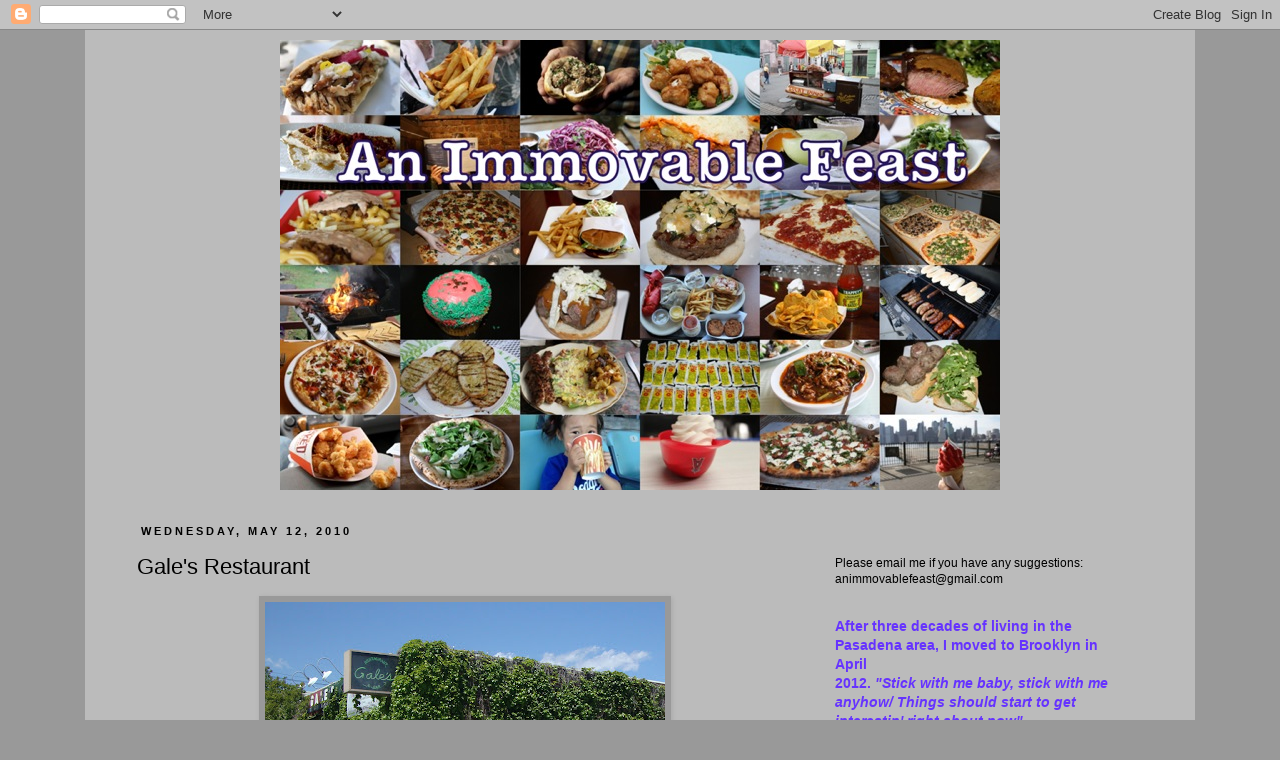

--- FILE ---
content_type: text/html; charset=UTF-8
request_url: https://animmovablefeast.blogspot.com/2010/05/gales-restaurant.html?showComment=1273670702479
body_size: 23967
content:
<!DOCTYPE html>
<html class='v2' dir='ltr' lang='en'>
<head>
<link href='https://www.blogger.com/static/v1/widgets/4128112664-css_bundle_v2.css' rel='stylesheet' type='text/css'/>
<meta content='width=1100' name='viewport'/>
<meta content='text/html; charset=UTF-8' http-equiv='Content-Type'/>
<meta content='blogger' name='generator'/>
<link href='https://animmovablefeast.blogspot.com/favicon.ico' rel='icon' type='image/x-icon'/>
<link href='http://animmovablefeast.blogspot.com/2010/05/gales-restaurant.html' rel='canonical'/>
<link rel="alternate" type="application/atom+xml" title="An Immovable Feast - Atom" href="https://animmovablefeast.blogspot.com/feeds/posts/default" />
<link rel="alternate" type="application/rss+xml" title="An Immovable Feast - RSS" href="https://animmovablefeast.blogspot.com/feeds/posts/default?alt=rss" />
<link rel="service.post" type="application/atom+xml" title="An Immovable Feast - Atom" href="https://www.blogger.com/feeds/319445054584013211/posts/default" />

<link rel="alternate" type="application/atom+xml" title="An Immovable Feast - Atom" href="https://animmovablefeast.blogspot.com/feeds/3609029478190721900/comments/default" />
<!--Can't find substitution for tag [blog.ieCssRetrofitLinks]-->
<link href='https://blogger.googleusercontent.com/img/b/R29vZ2xl/AVvXsEgU7Ecl8c5Y-ZaDN2JQJFGuTqvx9Nkuji9X4mZUdLXl57Pf4MMIO13fDt4RMsGmnaINalyXqkL9YhKMI9XCbRo7NRg1qer2L-5CQB_GsVHq25k5NxYl-KRwCGgpMxoiUA9W0GFKP1zPQAo/s400/DSC00644.JPG' rel='image_src'/>
<meta content='http://animmovablefeast.blogspot.com/2010/05/gales-restaurant.html' property='og:url'/>
<meta content='Gale&#39;s Restaurant' property='og:title'/>
<meta content='For years, Gale&#39;s has been one of my favorite restaurants in Pasadena.  But you have to work for it. If you don&#39;t have a reservation (or eve...' property='og:description'/>
<meta content='https://blogger.googleusercontent.com/img/b/R29vZ2xl/AVvXsEgU7Ecl8c5Y-ZaDN2JQJFGuTqvx9Nkuji9X4mZUdLXl57Pf4MMIO13fDt4RMsGmnaINalyXqkL9YhKMI9XCbRo7NRg1qer2L-5CQB_GsVHq25k5NxYl-KRwCGgpMxoiUA9W0GFKP1zPQAo/w1200-h630-p-k-no-nu/DSC00644.JPG' property='og:image'/>
<title>An Immovable Feast: Gale's Restaurant</title>
<style id='page-skin-1' type='text/css'><!--
/*
-----------------------------------------------
Blogger Template Style
Name:     Simple
Designer: Josh Peterson
URL:      www.noaesthetic.com
----------------------------------------------- */
/* Variable definitions
====================
<Variable name="keycolor" description="Main Color" type="color" default="#66bbdd"/>
<Group description="Page Text" selector="body">
<Variable name="body.font" description="Font" type="font"
default="normal normal 12px Arial, Tahoma, Helvetica, FreeSans, sans-serif"/>
<Variable name="body.text.color" description="Text Color" type="color" default="#222222"/>
</Group>
<Group description="Backgrounds" selector=".body-fauxcolumns-outer">
<Variable name="body.background.color" description="Outer Background" type="color" default="#66bbdd"/>
<Variable name="content.background.color" description="Main Background" type="color" default="#ffffff"/>
<Variable name="header.background.color" description="Header Background" type="color" default="transparent"/>
</Group>
<Group description="Links" selector=".main-outer">
<Variable name="link.color" description="Link Color" type="color" default="#2288bb"/>
<Variable name="link.visited.color" description="Visited Color" type="color" default="#888888"/>
<Variable name="link.hover.color" description="Hover Color" type="color" default="#33aaff"/>
</Group>
<Group description="Blog Title" selector=".header h1">
<Variable name="header.font" description="Font" type="font"
default="normal normal 60px Arial, Tahoma, Helvetica, FreeSans, sans-serif"/>
<Variable name="header.text.color" description="Title Color" type="color" default="#3399bb" />
</Group>
<Group description="Blog Description" selector=".header .description">
<Variable name="description.text.color" description="Description Color" type="color"
default="#777777" />
</Group>
<Group description="Tabs Text" selector=".tabs-inner .widget li a">
<Variable name="tabs.font" description="Font" type="font"
default="normal normal 14px Arial, Tahoma, Helvetica, FreeSans, sans-serif"/>
<Variable name="tabs.text.color" description="Text Color" type="color" default="#999999"/>
<Variable name="tabs.selected.text.color" description="Selected Color" type="color" default="#000000"/>
</Group>
<Group description="Tabs Background" selector=".tabs-outer .PageList">
<Variable name="tabs.background.color" description="Background Color" type="color" default="#f5f5f5"/>
<Variable name="tabs.selected.background.color" description="Selected Color" type="color" default="#eeeeee"/>
</Group>
<Group description="Post Title" selector="h3.post-title, .comments h4">
<Variable name="post.title.font" description="Font" type="font"
default="normal normal 22px Arial, Tahoma, Helvetica, FreeSans, sans-serif"/>
</Group>
<Group description="Date Header" selector=".date-header">
<Variable name="date.header.color" description="Text Color" type="color"
default="#000000"/>
<Variable name="date.header.background.color" description="Background Color" type="color"
default="transparent"/>
</Group>
<Group description="Post Footer" selector=".post-footer">
<Variable name="post.footer.text.color" description="Text Color" type="color" default="#666666"/>
<Variable name="post.footer.background.color" description="Background Color" type="color"
default="#f9f9f9"/>
<Variable name="post.footer.border.color" description="Shadow Color" type="color" default="#eeeeee"/>
</Group>
<Group description="Gadgets" selector="h2">
<Variable name="widget.title.font" description="Title Font" type="font"
default="normal bold 11px Arial, Tahoma, Helvetica, FreeSans, sans-serif"/>
<Variable name="widget.title.text.color" description="Title Color" type="color" default="#000000"/>
<Variable name="widget.alternate.text.color" description="Alternate Color" type="color" default="#999999"/>
</Group>
<Group description="Images" selector=".main-inner">
<Variable name="image.background.color" description="Background Color" type="color" default="#ffffff"/>
<Variable name="image.border.color" description="Border Color" type="color" default="#eeeeee"/>
<Variable name="image.text.color" description="Caption Text Color" type="color" default="#000000"/>
</Group>
<Group description="Accents" selector=".content-inner">
<Variable name="body.rule.color" description="Separator Line Color" type="color" default="#eeeeee"/>
<Variable name="tabs.border.color" description="Tabs Border Color" type="color" default="transparent"/>
</Group>
<Variable name="body.background" description="Body Background" type="background"
color="#999999" default="$(color) none repeat scroll top left"/>
<Variable name="body.background.override" description="Body Background Override" type="string" default=""/>
<Variable name="body.background.gradient.cap" description="Body Gradient Cap" type="url"
default="url(http://www.blogblog.com/1kt/simple/gradients_light.png)"/>
<Variable name="body.background.gradient.tile" description="Body Gradient Tile" type="url"
default="url(http://www.blogblog.com/1kt/simple/body_gradient_tile_light.png)"/>
<Variable name="content.background.color.selector" description="Content Background Color Selector" type="string" default=".content-inner"/>
<Variable name="content.padding" description="Content Padding" type="length" default="10px"/>
<Variable name="content.padding.horizontal" description="Content Horizontal Padding" type="length" default="10px"/>
<Variable name="content.shadow.spread" description="Content Shadow Spread" type="length" default="40px"/>
<Variable name="content.shadow.spread.webkit" description="Content Shadow Spread (WebKit)" type="length" default="5px"/>
<Variable name="content.shadow.spread.ie" description="Content Shadow Spread (IE)" type="length" default="10px"/>
<Variable name="main.border.width" description="Main Border Width" type="length" default="0"/>
<Variable name="header.background.gradient" description="Header Gradient" type="url" default="none"/>
<Variable name="header.shadow.offset.left" description="Header Shadow Offset Left" type="length" default="-1px"/>
<Variable name="header.shadow.offset.top" description="Header Shadow Offset Top" type="length" default="-1px"/>
<Variable name="header.shadow.spread" description="Header Shadow Spread" type="length" default="1px"/>
<Variable name="header.padding" description="Header Padding" type="length" default="30px"/>
<Variable name="header.border.size" description="Header Border Size" type="length" default="1px"/>
<Variable name="header.bottom.border.size" description="Header Bottom Border Size" type="length" default="1px"/>
<Variable name="header.border.horizontalsize" description="Header Horizontal Border Size" type="length" default="0"/>
<Variable name="description.text.size" description="Description Text Size" type="string" default="140%"/>
<Variable name="tabs.margin.top" description="Tabs Margin Top" type="length" default="0" />
<Variable name="tabs.margin.side" description="Tabs Side Margin" type="length" default="30px" />
<Variable name="tabs.background.gradient" description="Tabs Background Gradient" type="url"
default="url(http://www.blogblog.com/1kt/simple/gradients_light.png)"/>
<Variable name="tabs.border.width" description="Tabs Border Width" type="length" default="1px"/>
<Variable name="tabs.bevel.border.width" description="Tabs Bevel Border Width" type="length" default="1px"/>
<Variable name="date.header.padding" description="Date Header Padding" type="string" default="inherit"/>
<Variable name="date.header.letterspacing" description="Date Header Letter Spacing" type="string" default="inherit"/>
<Variable name="date.header.margin" description="Date Header Margin" type="string" default="inherit"/>
<Variable name="post.margin.bottom" description="Post Bottom Margin" type="length" default="25px"/>
<Variable name="image.border.small.size" description="Image Border Small Size" type="length" default="2px"/>
<Variable name="image.border.large.size" description="Image Border Large Size" type="length" default="5px"/>
<Variable name="page.width.selector" description="Page Width Selector" type="string" default=".region-inner"/>
<Variable name="page.width" description="Page Width" type="string" default="auto"/>
<Variable name="main.section.margin" description="Main Section Margin" type="length" default="15px"/>
<Variable name="main.padding" description="Main Padding" type="length" default="15px"/>
<Variable name="main.padding.top" description="Main Padding Top" type="length" default="30px"/>
<Variable name="main.padding.bottom" description="Main Padding Bottom" type="length" default="30px"/>
<Variable name="paging.background"
color="#bbbbbb"
description="Background of blog paging area" type="background"
default="transparent none no-repeat scroll top center"/>
<Variable name="footer.bevel" description="Bevel border length of footer" type="length" default="0"/>
<Variable name="mobile.background.overlay" description="Mobile Background Overlay" type="string"
default="transparent none repeat scroll top left"/>
<Variable name="mobile.background.size" description="Mobile Background Size" type="string" default="auto"/>
<Variable name="mobile.button.color" description="Mobile Button Color" type="color" default="#ffffff" />
<Variable name="startSide" description="Side where text starts in blog language" type="automatic" default="left"/>
<Variable name="endSide" description="Side where text ends in blog language" type="automatic" default="right"/>
*/
/* Content
----------------------------------------------- */
body {
font: normal normal 12px 'Trebuchet MS', Trebuchet, Verdana, sans-serif;
color: #000000;
background: #999999 none repeat scroll top left;
padding: 0 0 0 0;
}
html body .region-inner {
min-width: 0;
max-width: 100%;
width: auto;
}
a:link {
text-decoration:none;
color: #10435d;
}
a:visited {
text-decoration:none;
color: #000000;
}
a:hover {
text-decoration:underline;
color: #33aaff;
}
.body-fauxcolumn-outer .fauxcolumn-inner {
background: transparent none repeat scroll top left;
_background-image: none;
}
.body-fauxcolumn-outer .cap-top {
position: absolute;
z-index: 1;
height: 400px;
width: 100%;
background: #999999 none repeat scroll top left;
}
.body-fauxcolumn-outer .cap-top .cap-left {
width: 100%;
background: transparent none repeat-x scroll top left;
_background-image: none;
}
.content-outer {
-moz-box-shadow: 0 0 0 rgba(0, 0, 0, .15);
-webkit-box-shadow: 0 0 0 rgba(0, 0, 0, .15);
-goog-ms-box-shadow: 0 0 0 #333333;
box-shadow: 0 0 0 rgba(0, 0, 0, .15);
margin-bottom: 1px;
}
.content-inner {
padding: 10px 40px;
}
.content-inner {
background-color: #bbbbbb;
}
/* Header
----------------------------------------------- */
.header-outer {
background: #bbbbbb none repeat-x scroll 0 -400px;
_background-image: none;
}
.Header h1 {
font: normal normal 40px 'Trebuchet MS',Trebuchet,Verdana,sans-serif;
color: #000000;
text-shadow: 0 0 0 rgba(0, 0, 0, .2);
}
#header-inner img {
margin-left: auto;
margin-right: auto;
}
.Header h1 a {
color: #000000;
}
.Header .description {
font-size: 18px;
color: #000000;
}
.header-inner .Header .titlewrapper {
padding: 22px 0;
}
.header-inner .Header .descriptionwrapper {
padding: 0 0;
}
/* Tabs
----------------------------------------------- */
.tabs-inner .section:first-child {
border-top: 0 solid #dddddd;
}
.tabs-inner .section:first-child ul {
margin-top: -1px;
border-top: 1px solid #dddddd;
border-left: 1px solid #dddddd;
border-right: 1px solid #dddddd;
}
.tabs-inner .widget ul {
background: transparent none repeat-x scroll 0 -800px;
_background-image: none;
border-bottom: 1px solid #dddddd;
margin-top: 0;
margin-left: -30px;
margin-right: -30px;
}
.tabs-inner .widget li a {
display: inline-block;
padding: .6em 1em;
font: normal normal 12px 'Trebuchet MS', Trebuchet, Verdana, sans-serif;
color: #000000;
border-left: 1px solid #bbbbbb;
border-right: 1px solid #dddddd;
}
.tabs-inner .widget li:first-child a {
border-left: none;
}
.tabs-inner .widget li.selected a, .tabs-inner .widget li a:hover {
color: #000000;
background-color: #eeeeee;
text-decoration: none;
}
/* Columns
----------------------------------------------- */
.main-outer {
border-top: 0 solid transparent;
}
.fauxcolumn-left-outer .fauxcolumn-inner {
border-right: 1px solid transparent;
}
.fauxcolumn-right-outer .fauxcolumn-inner {
border-left: 1px solid transparent;
}
/* Headings
----------------------------------------------- */
h2 {
margin: 0 0 1em 0;
font: normal bold 11px 'Trebuchet MS',Trebuchet,Verdana,sans-serif;
color: #666666;
text-transform: uppercase;
}
/* Widgets
----------------------------------------------- */
.widget .zippy {
color: #999999;
text-shadow: 2px 2px 1px rgba(0, 0, 0, .1);
}
.widget .popular-posts ul {
list-style: none;
}
/* Posts
----------------------------------------------- */
.date-header span {
background-color: #bbbbbb;
color: #000000;
padding: 0.4em;
letter-spacing: 3px;
margin: inherit;
}
.main-inner {
padding-top: 35px;
padding-bottom: 65px;
}
.main-inner .column-center-inner {
padding: 0 0;
}
.main-inner .column-center-inner .section {
margin: 0 1em;
}
.post {
margin: 0 0 45px 0;
}
h3.post-title, .comments h4 {
font: normal normal 22px 'Trebuchet MS',Trebuchet,Verdana,sans-serif;
margin: .75em 0 0;
}
.post-body {
font-size: 110%;
line-height: 1.4;
position: relative;
}
.post-body img, .post-body .tr-caption-container, .Profile img, .Image img,
.BlogList .item-thumbnail img {
padding: 2px;
background: #999999;
border: 1px solid #999999;
-moz-box-shadow: 1px 1px 5px rgba(0, 0, 0, .1);
-webkit-box-shadow: 1px 1px 5px rgba(0, 0, 0, .1);
box-shadow: 1px 1px 5px rgba(0, 0, 0, .1);
}
.post-body img, .post-body .tr-caption-container {
padding: 5px;
}
.post-body .tr-caption-container {
color: #bbbbbb;
}
.post-body .tr-caption-container img {
padding: 0;
background: transparent;
border: none;
-moz-box-shadow: 0 0 0 rgba(0, 0, 0, .1);
-webkit-box-shadow: 0 0 0 rgba(0, 0, 0, .1);
box-shadow: 0 0 0 rgba(0, 0, 0, .1);
}
.post-header {
margin: 0 0 1.5em;
line-height: 1.6;
font-size: 90%;
}
.post-footer {
margin: 20px -2px 0;
padding: 5px 10px;
color: #666666;
background-color: #eeeeee;
border-bottom: 1px solid #eeeeee;
line-height: 1.6;
font-size: 90%;
}
#comments .comment-author {
padding-top: 1.5em;
border-top: 1px solid transparent;
background-position: 0 1.5em;
}
#comments .comment-author:first-child {
padding-top: 0;
border-top: none;
}
.avatar-image-container {
margin: .2em 0 0;
}
#comments .avatar-image-container img {
border: 1px solid #999999;
}
/* Accents
---------------------------------------------- */
.section-columns td.columns-cell {
border-left: 1px solid transparent;
}
.blog-pager {
background: transparent url(//www.blogblog.com/1kt/simple/paging_dot.png) repeat-x scroll top center;
}
.blog-pager-older-link, .home-link,
.blog-pager-newer-link {
background-color: #bbbbbb;
padding: 5px;
}
.footer-outer {
border-top: 1px dashed #bbbbbb;
}
/* Mobile
----------------------------------------------- */
body.mobile  {
background-size: auto;
}
.mobile .body-fauxcolumn-outer {
background: transparent none repeat scroll top left;
}
.mobile .body-fauxcolumn-outer .cap-top {
background-size: 100% auto;
}
.mobile .content-outer {
-webkit-box-shadow: 0 0 3px rgba(0, 0, 0, .15);
box-shadow: 0 0 3px rgba(0, 0, 0, .15);
padding: 0 0;
}
body.mobile .AdSense {
margin: 0 -0;
}
.mobile .tabs-inner .widget ul {
margin-left: 0;
margin-right: 0;
}
.mobile .post {
margin: 0;
}
.mobile .main-inner .column-center-inner .section {
margin: 0;
}
.mobile .date-header span {
padding: 0.1em 10px;
margin: 0 -10px;
}
.mobile h3.post-title {
margin: 0;
}
.mobile .blog-pager {
background: transparent none no-repeat scroll top center;
}
.mobile .footer-outer {
border-top: none;
}
.mobile .main-inner, .mobile .footer-inner {
background-color: #bbbbbb;
}
.mobile-index-contents {
color: #000000;
}
.mobile-link-button {
background-color: #10435d;
}
.mobile-link-button a:link, .mobile-link-button a:visited {
color: #ffffff;
}
.mobile .tabs-inner .section:first-child {
border-top: none;
}
.mobile .tabs-inner .PageList .widget-content {
background-color: #eeeeee;
color: #000000;
border-top: 1px solid #dddddd;
border-bottom: 1px solid #dddddd;
}
.mobile .tabs-inner .PageList .widget-content .pagelist-arrow {
border-left: 1px solid #dddddd;
}

--></style>
<style id='template-skin-1' type='text/css'><!--
body {
min-width: 1110px;
}
.content-outer, .content-fauxcolumn-outer, .region-inner {
min-width: 1110px;
max-width: 1110px;
_width: 1110px;
}
.main-inner .columns {
padding-left: 0px;
padding-right: 350px;
}
.main-inner .fauxcolumn-center-outer {
left: 0px;
right: 350px;
/* IE6 does not respect left and right together */
_width: expression(this.parentNode.offsetWidth -
parseInt("0px") -
parseInt("350px") + 'px');
}
.main-inner .fauxcolumn-left-outer {
width: 0px;
}
.main-inner .fauxcolumn-right-outer {
width: 350px;
}
.main-inner .column-left-outer {
width: 0px;
right: 100%;
margin-left: -0px;
}
.main-inner .column-right-outer {
width: 350px;
margin-right: -350px;
}
#layout {
min-width: 0;
}
#layout .content-outer {
min-width: 0;
width: 800px;
}
#layout .region-inner {
min-width: 0;
width: auto;
}
body#layout div.add_widget {
padding: 8px;
}
body#layout div.add_widget a {
margin-left: 32px;
}
--></style>
<link href='https://www.blogger.com/dyn-css/authorization.css?targetBlogID=319445054584013211&amp;zx=940c47b5-ef90-46c4-b9cc-8627a0b541d0' media='none' onload='if(media!=&#39;all&#39;)media=&#39;all&#39;' rel='stylesheet'/><noscript><link href='https://www.blogger.com/dyn-css/authorization.css?targetBlogID=319445054584013211&amp;zx=940c47b5-ef90-46c4-b9cc-8627a0b541d0' rel='stylesheet'/></noscript>
<meta name='google-adsense-platform-account' content='ca-host-pub-1556223355139109'/>
<meta name='google-adsense-platform-domain' content='blogspot.com'/>

</head>
<body class='loading'>
<div class='navbar section' id='navbar' name='Navbar'><div class='widget Navbar' data-version='1' id='Navbar1'><script type="text/javascript">
    function setAttributeOnload(object, attribute, val) {
      if(window.addEventListener) {
        window.addEventListener('load',
          function(){ object[attribute] = val; }, false);
      } else {
        window.attachEvent('onload', function(){ object[attribute] = val; });
      }
    }
  </script>
<div id="navbar-iframe-container"></div>
<script type="text/javascript" src="https://apis.google.com/js/platform.js"></script>
<script type="text/javascript">
      gapi.load("gapi.iframes:gapi.iframes.style.bubble", function() {
        if (gapi.iframes && gapi.iframes.getContext) {
          gapi.iframes.getContext().openChild({
              url: 'https://www.blogger.com/navbar/319445054584013211?po\x3d3609029478190721900\x26origin\x3dhttps://animmovablefeast.blogspot.com',
              where: document.getElementById("navbar-iframe-container"),
              id: "navbar-iframe"
          });
        }
      });
    </script><script type="text/javascript">
(function() {
var script = document.createElement('script');
script.type = 'text/javascript';
script.src = '//pagead2.googlesyndication.com/pagead/js/google_top_exp.js';
var head = document.getElementsByTagName('head')[0];
if (head) {
head.appendChild(script);
}})();
</script>
</div></div>
<div class='body-fauxcolumns'>
<div class='fauxcolumn-outer body-fauxcolumn-outer'>
<div class='cap-top'>
<div class='cap-left'></div>
<div class='cap-right'></div>
</div>
<div class='fauxborder-left'>
<div class='fauxborder-right'></div>
<div class='fauxcolumn-inner'>
</div>
</div>
<div class='cap-bottom'>
<div class='cap-left'></div>
<div class='cap-right'></div>
</div>
</div>
</div>
<div class='content'>
<div class='content-fauxcolumns'>
<div class='fauxcolumn-outer content-fauxcolumn-outer'>
<div class='cap-top'>
<div class='cap-left'></div>
<div class='cap-right'></div>
</div>
<div class='fauxborder-left'>
<div class='fauxborder-right'></div>
<div class='fauxcolumn-inner'>
</div>
</div>
<div class='cap-bottom'>
<div class='cap-left'></div>
<div class='cap-right'></div>
</div>
</div>
</div>
<div class='content-outer'>
<div class='content-cap-top cap-top'>
<div class='cap-left'></div>
<div class='cap-right'></div>
</div>
<div class='fauxborder-left content-fauxborder-left'>
<div class='fauxborder-right content-fauxborder-right'></div>
<div class='content-inner'>
<header>
<div class='header-outer'>
<div class='header-cap-top cap-top'>
<div class='cap-left'></div>
<div class='cap-right'></div>
</div>
<div class='fauxborder-left header-fauxborder-left'>
<div class='fauxborder-right header-fauxborder-right'></div>
<div class='region-inner header-inner'>
<div class='header section' id='header' name='Header'><div class='widget Header' data-version='1' id='Header1'>
<div id='header-inner'>
<a href='https://animmovablefeast.blogspot.com/' style='display: block'>
<img alt='An Immovable Feast' height='450px; ' id='Header1_headerimg' src='https://blogger.googleusercontent.com/img/b/R29vZ2xl/AVvXsEidEVupHT8HIxckkuPfxbdyA4ZrwDjCV8HZg4Ov7hgC2gTtkZEfFFJuxnoTHkmVo45DC2NWGEAYLrnkHm5wB2Ov2jjf1btW8OqtLSVc-FJ6KthklBaBWrH_eIhLx0dh_t1rKGShJdmOYj4/s1030/AnImmovableFeast.jpg' style='display: block' width='720px; '/>
</a>
</div>
</div></div>
</div>
</div>
<div class='header-cap-bottom cap-bottom'>
<div class='cap-left'></div>
<div class='cap-right'></div>
</div>
</div>
</header>
<div class='tabs-outer'>
<div class='tabs-cap-top cap-top'>
<div class='cap-left'></div>
<div class='cap-right'></div>
</div>
<div class='fauxborder-left tabs-fauxborder-left'>
<div class='fauxborder-right tabs-fauxborder-right'></div>
<div class='region-inner tabs-inner'>
<div class='tabs no-items section' id='crosscol' name='Cross-Column'></div>
<div class='tabs no-items section' id='crosscol-overflow' name='Cross-Column 2'></div>
</div>
</div>
<div class='tabs-cap-bottom cap-bottom'>
<div class='cap-left'></div>
<div class='cap-right'></div>
</div>
</div>
<div class='main-outer'>
<div class='main-cap-top cap-top'>
<div class='cap-left'></div>
<div class='cap-right'></div>
</div>
<div class='fauxborder-left main-fauxborder-left'>
<div class='fauxborder-right main-fauxborder-right'></div>
<div class='region-inner main-inner'>
<div class='columns fauxcolumns'>
<div class='fauxcolumn-outer fauxcolumn-center-outer'>
<div class='cap-top'>
<div class='cap-left'></div>
<div class='cap-right'></div>
</div>
<div class='fauxborder-left'>
<div class='fauxborder-right'></div>
<div class='fauxcolumn-inner'>
</div>
</div>
<div class='cap-bottom'>
<div class='cap-left'></div>
<div class='cap-right'></div>
</div>
</div>
<div class='fauxcolumn-outer fauxcolumn-left-outer'>
<div class='cap-top'>
<div class='cap-left'></div>
<div class='cap-right'></div>
</div>
<div class='fauxborder-left'>
<div class='fauxborder-right'></div>
<div class='fauxcolumn-inner'>
</div>
</div>
<div class='cap-bottom'>
<div class='cap-left'></div>
<div class='cap-right'></div>
</div>
</div>
<div class='fauxcolumn-outer fauxcolumn-right-outer'>
<div class='cap-top'>
<div class='cap-left'></div>
<div class='cap-right'></div>
</div>
<div class='fauxborder-left'>
<div class='fauxborder-right'></div>
<div class='fauxcolumn-inner'>
</div>
</div>
<div class='cap-bottom'>
<div class='cap-left'></div>
<div class='cap-right'></div>
</div>
</div>
<!-- corrects IE6 width calculation -->
<div class='columns-inner'>
<div class='column-center-outer'>
<div class='column-center-inner'>
<div class='main section' id='main' name='Main'><div class='widget Blog' data-version='1' id='Blog1'>
<div class='blog-posts hfeed'>

          <div class="date-outer">
        
<h2 class='date-header'><span>Wednesday, May 12, 2010</span></h2>

          <div class="date-posts">
        
<div class='post-outer'>
<div class='post hentry uncustomized-post-template' itemprop='blogPost' itemscope='itemscope' itemtype='http://schema.org/BlogPosting'>
<meta content='https://blogger.googleusercontent.com/img/b/R29vZ2xl/AVvXsEgU7Ecl8c5Y-ZaDN2JQJFGuTqvx9Nkuji9X4mZUdLXl57Pf4MMIO13fDt4RMsGmnaINalyXqkL9YhKMI9XCbRo7NRg1qer2L-5CQB_GsVHq25k5NxYl-KRwCGgpMxoiUA9W0GFKP1zPQAo/s400/DSC00644.JPG' itemprop='image_url'/>
<meta content='319445054584013211' itemprop='blogId'/>
<meta content='3609029478190721900' itemprop='postId'/>
<a name='3609029478190721900'></a>
<h3 class='post-title entry-title' itemprop='name'>
Gale's Restaurant
</h3>
<div class='post-header'>
<div class='post-header-line-1'></div>
</div>
<div class='post-body entry-content' id='post-body-3609029478190721900' itemprop='description articleBody'>
<a href="https://blogger.googleusercontent.com/img/b/R29vZ2xl/AVvXsEgU7Ecl8c5Y-ZaDN2JQJFGuTqvx9Nkuji9X4mZUdLXl57Pf4MMIO13fDt4RMsGmnaINalyXqkL9YhKMI9XCbRo7NRg1qer2L-5CQB_GsVHq25k5NxYl-KRwCGgpMxoiUA9W0GFKP1zPQAo/s1600/DSC00644.JPG" onblur="try {parent.deselectBloggerImageGracefully();} catch(e) {}"><img alt="" border="0" id="BLOGGER_PHOTO_ID_5470134291740221778" src="https://blogger.googleusercontent.com/img/b/R29vZ2xl/AVvXsEgU7Ecl8c5Y-ZaDN2JQJFGuTqvx9Nkuji9X4mZUdLXl57Pf4MMIO13fDt4RMsGmnaINalyXqkL9YhKMI9XCbRo7NRg1qer2L-5CQB_GsVHq25k5NxYl-KRwCGgpMxoiUA9W0GFKP1zPQAo/s400/DSC00644.JPG" style="margin: 0px auto 10px; display: block; text-align: center; cursor: pointer; width: 400px; height: 283px;" /></a><a href="https://blogger.googleusercontent.com/img/b/R29vZ2xl/AVvXsEhvZluLQl9PHtcyAEa1v2QAl8V0S7yVl_Fg48pq3nZ6p8PmgkpF1vV9_lVz6vVcBn8EqE2hiMV4-Z8l8aEgATr-lY8KEzuV6aRXNvLlq9fe1tAQFBA0tfh6tKR3ip4Cty14U85T67TvyOA/s1600/DSC00571.JPG" onblur="try {parent.deselectBloggerImageGracefully();} catch(e) {}"><img alt="" border="0" id="BLOGGER_PHOTO_ID_5469056622120153138" src="https://blogger.googleusercontent.com/img/b/R29vZ2xl/AVvXsEhvZluLQl9PHtcyAEa1v2QAl8V0S7yVl_Fg48pq3nZ6p8PmgkpF1vV9_lVz6vVcBn8EqE2hiMV4-Z8l8aEgATr-lY8KEzuV6aRXNvLlq9fe1tAQFBA0tfh6tKR3ip4Cty14U85T67TvyOA/s400/DSC00571.JPG" style="margin: 0px auto 10px; display: block; text-align: center; cursor: pointer; width: 400px; height: 300px;" /></a><a href="https://blogger.googleusercontent.com/img/b/R29vZ2xl/AVvXsEjV0PCFtVYjQ01G22-2gofNK1VbsJHcEn_jQ6nFBRwLFblixXFqNzyp1-LEUIYT2YiGuraJB7SaV_72EfAfOJBcFlCUYN2nccLHhZaQJ1RVEXU7P6Icz3Qv_8h6AdqUFjGZHq8Nr2A-vkg/s1600/DSC00572.JPG" onblur="try {parent.deselectBloggerImageGracefully();} catch(e) {}"><img alt="" border="0" id="BLOGGER_PHOTO_ID_5469056614437194658" src="https://blogger.googleusercontent.com/img/b/R29vZ2xl/AVvXsEjV0PCFtVYjQ01G22-2gofNK1VbsJHcEn_jQ6nFBRwLFblixXFqNzyp1-LEUIYT2YiGuraJB7SaV_72EfAfOJBcFlCUYN2nccLHhZaQJ1RVEXU7P6Icz3Qv_8h6AdqUFjGZHq8Nr2A-vkg/s400/DSC00572.JPG" style="margin: 0px auto 10px; display: block; text-align: center; cursor: pointer; width: 400px; height: 298px;" /></a><a href="https://blogger.googleusercontent.com/img/b/R29vZ2xl/AVvXsEiGzsFM16R75dfbWpb4TDPj4_Y80G6TABrhFg1Zo5Lzv2tQ3bT7wnTJpqn0qYKqz2SlAgosJInAOBW0x9yh3N6DyGhih16vfL4qr_QqUnIxcUaLAGsbS0wOE1OlEPQIIbIw5yP-0lZD0Tc/s1600/DSC00573.JPG" onblur="try {parent.deselectBloggerImageGracefully();} catch(e) {}"><img alt="" border="0" id="BLOGGER_PHOTO_ID_5469056606251458978" src="https://blogger.googleusercontent.com/img/b/R29vZ2xl/AVvXsEiGzsFM16R75dfbWpb4TDPj4_Y80G6TABrhFg1Zo5Lzv2tQ3bT7wnTJpqn0qYKqz2SlAgosJInAOBW0x9yh3N6DyGhih16vfL4qr_QqUnIxcUaLAGsbS0wOE1OlEPQIIbIw5yP-0lZD0Tc/s400/DSC00573.JPG" style="margin: 0px auto 10px; display: block; text-align: center; cursor: pointer; width: 400px; height: 300px;" /></a><a href="https://blogger.googleusercontent.com/img/b/R29vZ2xl/AVvXsEjwAraTDK_kJhl_XZVT29YLPbRBA8ECjuXMa0pX3yMswalotnnqsnI3SO-SKsutWF7kPSi-redMZKola2xxInkrAurjl0mTNQ5wd6jS-7PVXnusCK_Nf2Bo2yUsAiI1KyQ7ZV64i8wKGGk/s1600/DSC00574.JPG" onblur="try {parent.deselectBloggerImageGracefully();} catch(e) {}"><img alt="" border="0" id="BLOGGER_PHOTO_ID_5469056590219157922" src="https://blogger.googleusercontent.com/img/b/R29vZ2xl/AVvXsEjwAraTDK_kJhl_XZVT29YLPbRBA8ECjuXMa0pX3yMswalotnnqsnI3SO-SKsutWF7kPSi-redMZKola2xxInkrAurjl0mTNQ5wd6jS-7PVXnusCK_Nf2Bo2yUsAiI1KyQ7ZV64i8wKGGk/s400/DSC00574.JPG" style="margin: 0px auto 10px; display: block; text-align: center; cursor: pointer; width: 400px; height: 300px;" /></a><a href="https://blogger.googleusercontent.com/img/b/R29vZ2xl/AVvXsEhkuIQQGws9N0hWXEP1K_0p0P-Fp7MUlG8hW8Bqlk0QMEIMVN7p3ofcQYiUn48wFrUtAHERyqRCzitqub5sUyzk1f4GtK-E0RxbKxHmSRgLvi2fkhqaM0RnbuwzjXAe6T41TxRY04JlkF4/s1600/DSC00575.JPG" onblur="try {parent.deselectBloggerImageGracefully();} catch(e) {}"><img alt="" border="0" id="BLOGGER_PHOTO_ID_5469056579611275154" src="https://blogger.googleusercontent.com/img/b/R29vZ2xl/AVvXsEhkuIQQGws9N0hWXEP1K_0p0P-Fp7MUlG8hW8Bqlk0QMEIMVN7p3ofcQYiUn48wFrUtAHERyqRCzitqub5sUyzk1f4GtK-E0RxbKxHmSRgLvi2fkhqaM0RnbuwzjXAe6T41TxRY04JlkF4/s400/DSC00575.JPG" style="margin: 0px auto 10px; display: block; text-align: center; cursor: pointer; width: 400px; height: 282px;" /></a><a href="https://blogger.googleusercontent.com/img/b/R29vZ2xl/AVvXsEiY7JhHFqfr-Q1ebYBpFs-BObivOEhokK8zGrlNfOPt-5S8QCJGu1YiT0k7zrqm9F1JlysXVsqqBuMBPG2t9ZYT6ZFyzh6vh395iug-1Gyid3NtDcQoWzOCk2EY3w_2X9oxEZvGjaUQe4s/s1600/DSC00577.JPG" onblur="try {parent.deselectBloggerImageGracefully();} catch(e) {}"><img alt="" border="0" id="BLOGGER_PHOTO_ID_5469056026481963730" src="https://blogger.googleusercontent.com/img/b/R29vZ2xl/AVvXsEiY7JhHFqfr-Q1ebYBpFs-BObivOEhokK8zGrlNfOPt-5S8QCJGu1YiT0k7zrqm9F1JlysXVsqqBuMBPG2t9ZYT6ZFyzh6vh395iug-1Gyid3NtDcQoWzOCk2EY3w_2X9oxEZvGjaUQe4s/s400/DSC00577.JPG" style="margin: 0px auto 10px; display: block; text-align: center; cursor: pointer; width: 400px; height: 300px;" /></a><a href="https://blogger.googleusercontent.com/img/b/R29vZ2xl/AVvXsEgBp7YJOnIikb-ywp0C7tCzd_1LnV1_sOLeICsUTeLY264ZWcrkSs7RDcL8CVVu__tDtD5nG-fR10mdPht3xFr_au0MOlJM6d6Gr9oG-Kw1UVGz8colX52gnvC7eTZj8-Ba2Do1FBs8F6g/s1600/DSC00576+%282%29.JPG" onblur="try {parent.deselectBloggerImageGracefully();} catch(e) {}"><img alt="" border="0" id="BLOGGER_PHOTO_ID_5469056016811439634" src="https://blogger.googleusercontent.com/img/b/R29vZ2xl/AVvXsEgBp7YJOnIikb-ywp0C7tCzd_1LnV1_sOLeICsUTeLY264ZWcrkSs7RDcL8CVVu__tDtD5nG-fR10mdPht3xFr_au0MOlJM6d6Gr9oG-Kw1UVGz8colX52gnvC7eTZj8-Ba2Do1FBs8F6g/s400/DSC00576+%282%29.JPG" style="margin: 0px auto 10px; display: block; text-align: center; cursor: pointer; width: 400px; height: 300px;" /></a><a href="https://blogger.googleusercontent.com/img/b/R29vZ2xl/AVvXsEjImTucIMGA81F_lIj0rz7Wzjdl5BVJuCYgNzt7ssJjuseopND6oQ9VSqKXyUIeO7NhfE6_D0VS3Z6AgsxRSc3t6zxRDTtcuI1FbrbDWhZ_-Lv_5LxC05DzozUsyG0LStRkgDgPbGe_xmA/s1600/DSC00578.JPG" onblur="try {parent.deselectBloggerImageGracefully();} catch(e) {}"><img alt="" border="0" id="BLOGGER_PHOTO_ID_5469056008307694690" src="https://blogger.googleusercontent.com/img/b/R29vZ2xl/AVvXsEjImTucIMGA81F_lIj0rz7Wzjdl5BVJuCYgNzt7ssJjuseopND6oQ9VSqKXyUIeO7NhfE6_D0VS3Z6AgsxRSc3t6zxRDTtcuI1FbrbDWhZ_-Lv_5LxC05DzozUsyG0LStRkgDgPbGe_xmA/s400/DSC00578.JPG" style="margin: 0px auto 10px; display: block; text-align: center; cursor: pointer; width: 400px; height: 300px;" /></a><a href="https://blogger.googleusercontent.com/img/b/R29vZ2xl/AVvXsEhHU7L7CYsX88OrB0gBr5gxRXQDRzniMpB7bjyIB81ZbBF_db98H-NMqF2UGaUCoa2I8ctuCgb9byubq_NLy1UJnVg3Im-SncL9SBZtIJoBzrsluodLmZG2s0bfi0eTWHIc3ECavlJtw6E/s1600/DSC00579.JPG" onblur="try {parent.deselectBloggerImageGracefully();} catch(e) {}"><img alt="" border="0" id="BLOGGER_PHOTO_ID_5469055999550535650" src="https://blogger.googleusercontent.com/img/b/R29vZ2xl/AVvXsEhHU7L7CYsX88OrB0gBr5gxRXQDRzniMpB7bjyIB81ZbBF_db98H-NMqF2UGaUCoa2I8ctuCgb9byubq_NLy1UJnVg3Im-SncL9SBZtIJoBzrsluodLmZG2s0bfi0eTWHIc3ECavlJtw6E/s400/DSC00579.JPG" style="margin: 0px auto 10px; display: block; text-align: center; cursor: pointer; width: 400px; height: 300px;" /></a><a href="https://blogger.googleusercontent.com/img/b/R29vZ2xl/AVvXsEj52DLVHf2YFTM5bttf6Zrt62Uqv3PZxG9FgZj4oIkrcHc9kdpYYZMBRq4idhoo961SFd4HQ8SoIvVmGjvN44Ixw9REXXXHyOBXm2OnhSmmy6UMx0_9p0ZndPZwqwog6_dmzWyp_avCaaA/s1600/DSC00580.JPG" onblur="try {parent.deselectBloggerImageGracefully();} catch(e) {}"><img alt="" border="0" id="BLOGGER_PHOTO_ID_5469055989208899666" src="https://blogger.googleusercontent.com/img/b/R29vZ2xl/AVvXsEj52DLVHf2YFTM5bttf6Zrt62Uqv3PZxG9FgZj4oIkrcHc9kdpYYZMBRq4idhoo961SFd4HQ8SoIvVmGjvN44Ixw9REXXXHyOBXm2OnhSmmy6UMx0_9p0ZndPZwqwog6_dmzWyp_avCaaA/s400/DSC00580.JPG" style="margin: 0px auto 10px; display: block; text-align: center; cursor: pointer; width: 400px; height: 300px;" /></a>For years, Gale's has been one of my favorite restaurants in Pasadena.  But you have to work for it. If you don't have a reservation (or even if you do, as you're about to see) you're going to wait longer than they tell you. The tables are crowded together closer than ideal and the noise level can get ridiculous. I once tried to get a couple glasses of wine at the bar for a friend and myself while waiting on a crowded night. I gave up after fifteen fruitless minutes.<br /><br />But if you're in the mood and you can handle those things, the payoff is often remarkable. Not just the smells coming from the open kitchen or perhaps the Brunello di Montalcino on the table in front of you, but the perfect balance of crispness and pliability of the pizza (you did not know there was still pizza like this in Pasadena) and the carpaccio with shaved parmesan which, more often than not, is the best in town.<br /><br />I don't make it to Gale's as much as I used to, and certainly not as much as I would like, but that's life. Every once in a while I crave one of their pizzas and a glass of red wine and I stop in, but in all the years of going there, I have only been for dinner. Over the weekend, Elizabeth and I joined our friends Dave and Min for lunch.<br /><br />It was very crowded. I don't know why this surprised me. As I mentioned, I have never seen it <span style="font-style: italic;">not</span> crowded. (Years ago, my friend Tracie and I were deciding where to go for dinner on a Sunday night. I thought we would have little problem getting a table at Gale's; it was 8:15, and again, it was <span style="font-style: italic;">Sunday</span>. It was packed. Without exaggeration, it was as crowded as I have ever seen a Pasadena restaurant on a Sunday night, and we waited more than half an hour for a table.)<br /><br />I had made a 1 PM reservation. We walked in at 12:55 and alerted them to our arrival. We were not seated for 20 minutes. This also did not surprise me. Despite the fact that service has always been excellent once I have been seated, they don't pay much attention until that happens. The overall service is not equal to the sum of its parts.<br /><br />Since we had errands to do and our friends were going golfing after lunch, we stayed away from alcohol and only had iced teas. We were given their house bread (the picture I took of it isn't very good so I'm not including it, but imagine a rustic-looking bread that is perfectly soft inside) and their vinegar-and-olive-oil dip. Dave hates vinegar of any kind, but that's his loss: this balsamic is great. I told him he could have all the olive oil as long as he left me the vinegar, which was fine with him.<br /><br />I started by ordering some burrata for the table. I didn't even ask anyone else if they wanted it; I was relatively certain. Gale's burrata is outstanding, served on a slice of tomato and leaf of basil and topped with prosciutto and roasted red peppers. Unlike some places in town that skimp on the size of the burrata, Gale's gives you a generous hunk, several bites worth that melt in your mouth. A joke was made about just ordering four plates of it for lunch, a joke that actually seemed like a pretty damn good idea once I'd devoured my piece.<br /><br />But instead I ordered a meatball sandwich. Gale's sandwiches are only available on the lunch menu, so I'd never had one, and it sounded good: house-made meatballs with marinara and mozzarella. Elizabeth ordered a Mediterranean shrimp salad; Min ordered the salmon salad. Dave ordered a lunch special of an individual pizza and side salad, selecting the "spicy!" pizza: hot ham, pepperoni (which he opted not to get), and jalapeno. I'm not going to lie, I was considering changing my order to get a pizza as soon as he ordered that. But I have had their pizza many times and decided to try something new.<br /><br />It did not take long for the food to arrive, especially considering how busy it was. (We waited much longer to be seated at our "reserved" table than we did to receive our food after ordering.) I was not impressed with Elizabeth's salad when it arrived: there were only a few shrimp scattered around a giant plate of greens. It looked good, but not worth the price. However, she gave me one of her shrimp and it was delicious. Sometimes it's easy to forget in America - especially in a town where Cheesecake Factory and Buca di Beppo thrive - that quantity isn't the same thing as quality, and that the latter is <span style="font-style: italic;">always</span> preferable. This shrimp was a good reminder.<br /><br />Min's salad had a big piece of salmon on it, which she really liked. Dave's pizza looked spectacular, as the pizzas here always do: crusty around the edges and generously topped. Yes, when it arrived, I wished I'd ordered a pizza instead.<br /><br />But I cannot complain too much, because my sandwich was really good. The bread was the perfect ratio of hardness to softness - soft enough to not distract from the juiciness of the meatballs, which were delicious, but still firm enough to hold together and not disintegrate the sandwich into a plate of meatballs with globs of bread.<br /><br />On the side was a large cup of marinara sauce, which was completely unnecessary. The sandwich already had plenty of sauce. There was also a scoop of homemade potato salad. When the server told me that would accompany the sandwich, I was curious. It seemed like a strange complement. But this was the most interesting potato salad I have ever had, with slices of  pickle in it and lots of seasoning on top. I'm not sure I could eat very much of this - it was <span style="font-style: italic;">intense </span>- but this scoop was the perfect portion.<br /><br />I couldn't finish my sandwich. Actually, that's not true, I'm sure I could have. But I was almost full and thinking about how nice it would taste reheated in the oven with some spicy peppers. So I took half of it with me. (I was right about my reheating idea, by the way. It was even better.) The ladies took home more than half of their salads.<br /><br />As is tradition at Gale's, we were given biscotti with the check. I have never been a big fan but I gave one a try. I do not understand their appeal, I fully admit.<br /><br />The intimacy and noise of Gale's enhance the experience at night. During the day? Not nearly as much. However, it was very good and I would gladly return for lunch any time. It still remains one of my favorite restaurants in town.<br /><br />La Fornaretta was <span style="font-style: italic;">The Godfather</span> of Italian restaurants in Pasadena: it was spectacular, and I've yet to meet a single person who did not like it. Nothing will ever be as good for me, for countless reasons, some very personal. Gale's is more like <span style="font-style: italic;">Goodfellas</span>: not as accessible and containing a couple of glaring weaknesses, but in certain ways, and viewed in a certain light, it is every bit the equal.<br /><div></div>
<div style='clear: both;'></div>
</div>
<div class='post-footer'>
<div class='post-footer-line post-footer-line-1'>
<span class='post-author vcard'>
Posted by
<span class='fn' itemprop='author' itemscope='itemscope' itemtype='http://schema.org/Person'>
<span itemprop='name'>JustinM</span>
</span>
</span>
<span class='post-timestamp'>
at
<meta content='http://animmovablefeast.blogspot.com/2010/05/gales-restaurant.html' itemprop='url'/>
<a class='timestamp-link' href='https://animmovablefeast.blogspot.com/2010/05/gales-restaurant.html' rel='bookmark' title='permanent link'><abbr class='published' itemprop='datePublished' title='2010-05-12T09:02:00-04:00'>9:02&#8239;AM</abbr></a>
</span>
<span class='post-comment-link'>
</span>
<span class='post-icons'>
<span class='item-control blog-admin pid-1260441141'>
<a href='https://www.blogger.com/post-edit.g?blogID=319445054584013211&postID=3609029478190721900&from=pencil' title='Edit Post'>
<img alt='' class='icon-action' height='18' src='https://resources.blogblog.com/img/icon18_edit_allbkg.gif' width='18'/>
</a>
</span>
</span>
<div class='post-share-buttons goog-inline-block'>
</div>
</div>
<div class='post-footer-line post-footer-line-2'>
<span class='post-labels'>
</span>
</div>
<div class='post-footer-line post-footer-line-3'>
<span class='post-location'>
</span>
</div>
</div>
</div>
<div class='comments' id='comments'>
<a name='comments'></a>
<h4>6 comments:</h4>
<div id='Blog1_comments-block-wrapper'>
<dl class='avatar-comment-indent' id='comments-block'>
<dt class='comment-author ' id='c7442606125240849715'>
<a name='c7442606125240849715'></a>
<div class="avatar-image-container avatar-stock"><span dir="ltr"><img src="//resources.blogblog.com/img/blank.gif" width="35" height="35" alt="" title="Anonymous">

</span></div>
Anonymous
said...
</dt>
<dd class='comment-body' id='Blog1_cmt-7442606125240849715'>
<p>
Wow, outstanding job. I need to go there soon.
</p>
</dd>
<dd class='comment-footer'>
<span class='comment-timestamp'>
<a href='https://animmovablefeast.blogspot.com/2010/05/gales-restaurant.html?showComment=1273670702479#c7442606125240849715' title='comment permalink'>
May 12, 2010 at 9:25&#8239;AM
</a>
<span class='item-control blog-admin pid-1404417119'>
<a class='comment-delete' href='https://www.blogger.com/comment/delete/319445054584013211/7442606125240849715' title='Delete Comment'>
<img src='https://resources.blogblog.com/img/icon_delete13.gif'/>
</a>
</span>
</span>
</dd>
<dt class='comment-author ' id='c6245489847564765841'>
<a name='c6245489847564765841'></a>
<div class="avatar-image-container vcard"><span dir="ltr"><a href="https://www.blogger.com/profile/09903701073242931822" target="" rel="nofollow" onclick="" class="avatar-hovercard" id="av-6245489847564765841-09903701073242931822"><img src="https://resources.blogblog.com/img/blank.gif" width="35" height="35" class="delayLoad" style="display: none;" longdesc="//blogger.googleusercontent.com/img/b/R29vZ2xl/AVvXsEhXwy40LNJYTU-Qt1BbO4t5w-csbAcC5kmfR16Knc_OnyX7x09-0uakVcr5GRKKSY17Ptq7PsUlVqsoXvh_GQVJhKnyRY9yUoQ5cCzWCNf-iGHxe4VkaYJyQ8znS7rDu4s/s45-c/clash_bassist.jpg" alt="" title="Nosh Gnostic">

<noscript><img src="//blogger.googleusercontent.com/img/b/R29vZ2xl/AVvXsEhXwy40LNJYTU-Qt1BbO4t5w-csbAcC5kmfR16Knc_OnyX7x09-0uakVcr5GRKKSY17Ptq7PsUlVqsoXvh_GQVJhKnyRY9yUoQ5cCzWCNf-iGHxe4VkaYJyQ8znS7rDu4s/s45-c/clash_bassist.jpg" width="35" height="35" class="photo" alt=""></noscript></a></span></div>
<a href='https://www.blogger.com/profile/09903701073242931822' rel='nofollow'>Nosh Gnostic</a>
said...
</dt>
<dd class='comment-body' id='Blog1_cmt-6245489847564765841'>
<p>
Mmmm, Gale&#39;s.
</p>
</dd>
<dd class='comment-footer'>
<span class='comment-timestamp'>
<a href='https://animmovablefeast.blogspot.com/2010/05/gales-restaurant.html?showComment=1273676329740#c6245489847564765841' title='comment permalink'>
May 12, 2010 at 10:58&#8239;AM
</a>
<span class='item-control blog-admin pid-1535964445'>
<a class='comment-delete' href='https://www.blogger.com/comment/delete/319445054584013211/6245489847564765841' title='Delete Comment'>
<img src='https://resources.blogblog.com/img/icon_delete13.gif'/>
</a>
</span>
</span>
</dd>
<dt class='comment-author ' id='c3772020385247392813'>
<a name='c3772020385247392813'></a>
<div class="avatar-image-container avatar-stock"><span dir="ltr"><a href="http://www.pasadenaviews.com" target="" rel="nofollow" onclick=""><img src="//resources.blogblog.com/img/blank.gif" width="35" height="35" alt="" title="Irina Netchaev">

</a></span></div>
<a href='http://www.pasadenaviews.com' rel='nofollow'>Irina Netchaev</a>
said...
</dt>
<dd class='comment-body' id='Blog1_cmt-3772020385247392813'>
<p>
Timely post... I&#39;ll be at Gale&#39;s today for lunch.  I always order 1/2 an antipasto salad.  My other favorite, when I&#39;m a bit more hungry is Cappellini Pomodoro.  Yummy...<br /><br />You inspired me to take some pix and potentially put up a post.  <br /><br />:)
</p>
</dd>
<dd class='comment-footer'>
<span class='comment-timestamp'>
<a href='https://animmovablefeast.blogspot.com/2010/05/gales-restaurant.html?showComment=1273676616305#c3772020385247392813' title='comment permalink'>
May 12, 2010 at 11:03&#8239;AM
</a>
<span class='item-control blog-admin pid-1404417119'>
<a class='comment-delete' href='https://www.blogger.com/comment/delete/319445054584013211/3772020385247392813' title='Delete Comment'>
<img src='https://resources.blogblog.com/img/icon_delete13.gif'/>
</a>
</span>
</span>
</dd>
<dt class='comment-author blog-author' id='c8941663513883493762'>
<a name='c8941663513883493762'></a>
<div class="avatar-image-container vcard"><span dir="ltr"><a href="https://www.blogger.com/profile/01976061296214532098" target="" rel="nofollow" onclick="" class="avatar-hovercard" id="av-8941663513883493762-01976061296214532098"><img src="https://resources.blogblog.com/img/blank.gif" width="35" height="35" class="delayLoad" style="display: none;" longdesc="//blogger.googleusercontent.com/img/b/R29vZ2xl/AVvXsEg_SGav_C2192ixVe__7Q9kknnoAJZXED8pXGwSHprPgsihnYPMGzYOpv9a0DNTljQCItz1WKRpIqcW9LOFDZ44Odnb8-xTYGEQx0-USSKm2uRdzX4ET1AKWXhgdkGN1Mg/s45-c/IMG_4232.JPG" alt="" title="JustinM">

<noscript><img src="//blogger.googleusercontent.com/img/b/R29vZ2xl/AVvXsEg_SGav_C2192ixVe__7Q9kknnoAJZXED8pXGwSHprPgsihnYPMGzYOpv9a0DNTljQCItz1WKRpIqcW9LOFDZ44Odnb8-xTYGEQx0-USSKm2uRdzX4ET1AKWXhgdkGN1Mg/s45-c/IMG_4232.JPG" width="35" height="35" class="photo" alt=""></noscript></a></span></div>
<a href='https://www.blogger.com/profile/01976061296214532098' rel='nofollow'>JustinM</a>
said...
</dt>
<dd class='comment-body' id='Blog1_cmt-8941663513883493762'>
<p>
<b>Anon:</b> Thank you. Yes, you should.<br /><br /><b>Tim:</b> Well put. Brevity is the soul of wit.<br /><br /><b>Irina:</b> Awesome. There should be more pics of Gale&#39;s.
</p>
</dd>
<dd class='comment-footer'>
<span class='comment-timestamp'>
<a href='https://animmovablefeast.blogspot.com/2010/05/gales-restaurant.html?showComment=1273680833581#c8941663513883493762' title='comment permalink'>
May 12, 2010 at 12:13&#8239;PM
</a>
<span class='item-control blog-admin pid-1260441141'>
<a class='comment-delete' href='https://www.blogger.com/comment/delete/319445054584013211/8941663513883493762' title='Delete Comment'>
<img src='https://resources.blogblog.com/img/icon_delete13.gif'/>
</a>
</span>
</span>
</dd>
<dt class='comment-author ' id='c9040307457971194976'>
<a name='c9040307457971194976'></a>
<div class="avatar-image-container avatar-stock"><span dir="ltr"><a href="https://www.blogger.com/profile/15270320386373076756" target="" rel="nofollow" onclick="" class="avatar-hovercard" id="av-9040307457971194976-15270320386373076756"><img src="//www.blogger.com/img/blogger_logo_round_35.png" width="35" height="35" alt="" title="SuperLarge">

</a></span></div>
<a href='https://www.blogger.com/profile/15270320386373076756' rel='nofollow'>SuperLarge</a>
said...
</dt>
<dd class='comment-body' id='Blog1_cmt-9040307457971194976'>
<p>
Nothing can ever live up to La Fornaretta, but your last paragraph is spot-on.<br /><br />I haven&#39;t been much in the mood for dining out these last several months, but I think I&#39;m going to get myself to Gale&#39;s soon.
</p>
</dd>
<dd class='comment-footer'>
<span class='comment-timestamp'>
<a href='https://animmovablefeast.blogspot.com/2010/05/gales-restaurant.html?showComment=1273682768336#c9040307457971194976' title='comment permalink'>
May 12, 2010 at 12:46&#8239;PM
</a>
<span class='item-control blog-admin pid-1062728872'>
<a class='comment-delete' href='https://www.blogger.com/comment/delete/319445054584013211/9040307457971194976' title='Delete Comment'>
<img src='https://resources.blogblog.com/img/icon_delete13.gif'/>
</a>
</span>
</span>
</dd>
<dt class='comment-author ' id='c2807922550908477851'>
<a name='c2807922550908477851'></a>
<div class="avatar-image-container avatar-stock"><span dir="ltr"><img src="//resources.blogblog.com/img/blank.gif" width="35" height="35" alt="" title="Liz">

</span></div>
Liz
said...
</dt>
<dd class='comment-body' id='Blog1_cmt-2807922550908477851'>
<p>
This lunch was fantastic. I have never had a meal I didn&#39;t fully enjoy at Gale&#39;s and this lunch did not disappoint. It&#39;s always a fun experience.
</p>
</dd>
<dd class='comment-footer'>
<span class='comment-timestamp'>
<a href='https://animmovablefeast.blogspot.com/2010/05/gales-restaurant.html?showComment=1273684746791#c2807922550908477851' title='comment permalink'>
May 12, 2010 at 1:19&#8239;PM
</a>
<span class='item-control blog-admin pid-1404417119'>
<a class='comment-delete' href='https://www.blogger.com/comment/delete/319445054584013211/2807922550908477851' title='Delete Comment'>
<img src='https://resources.blogblog.com/img/icon_delete13.gif'/>
</a>
</span>
</span>
</dd>
</dl>
</div>
<p class='comment-footer'>
<a href='https://www.blogger.com/comment/fullpage/post/319445054584013211/3609029478190721900' onclick='javascript:window.open(this.href, "bloggerPopup", "toolbar=0,location=0,statusbar=1,menubar=0,scrollbars=yes,width=640,height=500"); return false;'>Post a Comment</a>
</p>
</div>
</div>

        </div></div>
      
</div>
<div class='blog-pager' id='blog-pager'>
<span id='blog-pager-newer-link'>
<a class='blog-pager-newer-link' href='https://animmovablefeast.blogspot.com/2010/05/trader-joes.html' id='Blog1_blog-pager-newer-link' title='Newer Post'>Newer Post</a>
</span>
<span id='blog-pager-older-link'>
<a class='blog-pager-older-link' href='https://animmovablefeast.blogspot.com/2010/05/mothers-day-pizza.html' id='Blog1_blog-pager-older-link' title='Older Post'>Older Post</a>
</span>
<a class='home-link' href='https://animmovablefeast.blogspot.com/'>Home</a>
</div>
<div class='clear'></div>
<div class='post-feeds'>
<div class='feed-links'>
Subscribe to:
<a class='feed-link' href='https://animmovablefeast.blogspot.com/feeds/3609029478190721900/comments/default' target='_blank' type='application/atom+xml'>Post Comments (Atom)</a>
</div>
</div>
</div></div>
</div>
</div>
<div class='column-left-outer'>
<div class='column-left-inner'>
<aside>
</aside>
</div>
</div>
<div class='column-right-outer'>
<div class='column-right-inner'>
<aside>
<div class='sidebar section' id='sidebar-right-1'><div class='widget HTML' data-version='1' id='HTML1'>
<div class='widget-content'>
<!-- Start of StatCounter Code -->
<script type="text/javascript">
var sc_project=6643135; 
var sc_invisible=1; 
var sc_security="5f1d9079"; 
</script>

<script type="text/javascript" src="//www.statcounter.com/counter/counter_xhtml.js"></script><noscript><div class="statcounter"><a title="blogger analytics" class="statcounter" href="http://statcounter.com/blogger/"><img class="statcounter" src="https://lh3.googleusercontent.com/blogger_img_proxy/AEn0k_vKO-EaGRAmwIF6xvJHYTnctBWBVT6Oni3E0SEaY17fiDpOgMA7hkBGr2bO84TXmzkQ4v6PN6RrvoDEpWFpfoHA06dkwc_AhTnewsv7UPZUjZk=s0-d" alt="blogger analytics"></a></div></noscript>
<!-- End of StatCounter Code -->
</div>
<div class='clear'></div>
</div><div class='widget Text' data-version='1' id='Text1'>
<div class='widget-content'>
Please email me if you have any suggestions: animmovablefeast@gmail.com
</div>
<div class='clear'></div>
</div><div class='widget Text' data-version='1' id='Text2'>
<div class='widget-content'>
<span style="color: rgb(51, 102, 255);font-size:14px;" ><strong><span style="color: rgb(51, 51, 255);"><span style="color: rgb(102, 51, 255);">After three decades of living in the Pasadena area, I moved to Brooklyn in April</span><br style="color: rgb(102, 51, 255);" /><span style="color: rgb(102, 51, 255);">2012.</span><i style="color: rgb(102, 51, 255);"> "Stick with me baby, stick with me anyhow/ Things should start to get interestin' right about now"</i><br/></span></strong></span><br/>
</div>
<div class='clear'></div>
</div><div class='widget BlogSearch' data-version='1' id='BlogSearch1'>
<h2 class='title'>Search This Blog</h2>
<div class='widget-content'>
<div id='BlogSearch1_form'>
<form action='https://animmovablefeast.blogspot.com/search' class='gsc-search-box' target='_top'>
<table cellpadding='0' cellspacing='0' class='gsc-search-box'>
<tbody>
<tr>
<td class='gsc-input'>
<input autocomplete='off' class='gsc-input' name='q' size='10' title='search' type='text' value=''/>
</td>
<td class='gsc-search-button'>
<input class='gsc-search-button' title='search' type='submit' value='Search'/>
</td>
</tr>
</tbody>
</table>
</form>
</div>
</div>
<div class='clear'></div>
</div><div class='widget BlogArchive' data-version='1' id='BlogArchive1'>
<h2>Blog Archive</h2>
<div class='widget-content'>
<div id='ArchiveList'>
<div id='BlogArchive1_ArchiveList'>
<ul class='hierarchy'>
<li class='archivedate collapsed'>
<a class='toggle' href='javascript:void(0)'>
<span class='zippy'>

        &#9658;&#160;
      
</span>
</a>
<a class='post-count-link' href='https://animmovablefeast.blogspot.com/2013/'>
2013
</a>
<span class='post-count' dir='ltr'>(70)</span>
<ul class='hierarchy'>
<li class='archivedate collapsed'>
<a class='toggle' href='javascript:void(0)'>
<span class='zippy'>

        &#9658;&#160;
      
</span>
</a>
<a class='post-count-link' href='https://animmovablefeast.blogspot.com/2013/04/'>
April
</a>
<span class='post-count' dir='ltr'>(8)</span>
</li>
</ul>
<ul class='hierarchy'>
<li class='archivedate collapsed'>
<a class='toggle' href='javascript:void(0)'>
<span class='zippy'>

        &#9658;&#160;
      
</span>
</a>
<a class='post-count-link' href='https://animmovablefeast.blogspot.com/2013/03/'>
March
</a>
<span class='post-count' dir='ltr'>(22)</span>
</li>
</ul>
<ul class='hierarchy'>
<li class='archivedate collapsed'>
<a class='toggle' href='javascript:void(0)'>
<span class='zippy'>

        &#9658;&#160;
      
</span>
</a>
<a class='post-count-link' href='https://animmovablefeast.blogspot.com/2013/02/'>
February
</a>
<span class='post-count' dir='ltr'>(17)</span>
</li>
</ul>
<ul class='hierarchy'>
<li class='archivedate collapsed'>
<a class='toggle' href='javascript:void(0)'>
<span class='zippy'>

        &#9658;&#160;
      
</span>
</a>
<a class='post-count-link' href='https://animmovablefeast.blogspot.com/2013/01/'>
January
</a>
<span class='post-count' dir='ltr'>(23)</span>
</li>
</ul>
</li>
</ul>
<ul class='hierarchy'>
<li class='archivedate collapsed'>
<a class='toggle' href='javascript:void(0)'>
<span class='zippy'>

        &#9658;&#160;
      
</span>
</a>
<a class='post-count-link' href='https://animmovablefeast.blogspot.com/2012/'>
2012
</a>
<span class='post-count' dir='ltr'>(276)</span>
<ul class='hierarchy'>
<li class='archivedate collapsed'>
<a class='toggle' href='javascript:void(0)'>
<span class='zippy'>

        &#9658;&#160;
      
</span>
</a>
<a class='post-count-link' href='https://animmovablefeast.blogspot.com/2012/12/'>
December
</a>
<span class='post-count' dir='ltr'>(20)</span>
</li>
</ul>
<ul class='hierarchy'>
<li class='archivedate collapsed'>
<a class='toggle' href='javascript:void(0)'>
<span class='zippy'>

        &#9658;&#160;
      
</span>
</a>
<a class='post-count-link' href='https://animmovablefeast.blogspot.com/2012/11/'>
November
</a>
<span class='post-count' dir='ltr'>(23)</span>
</li>
</ul>
<ul class='hierarchy'>
<li class='archivedate collapsed'>
<a class='toggle' href='javascript:void(0)'>
<span class='zippy'>

        &#9658;&#160;
      
</span>
</a>
<a class='post-count-link' href='https://animmovablefeast.blogspot.com/2012/10/'>
October
</a>
<span class='post-count' dir='ltr'>(24)</span>
</li>
</ul>
<ul class='hierarchy'>
<li class='archivedate collapsed'>
<a class='toggle' href='javascript:void(0)'>
<span class='zippy'>

        &#9658;&#160;
      
</span>
</a>
<a class='post-count-link' href='https://animmovablefeast.blogspot.com/2012/09/'>
September
</a>
<span class='post-count' dir='ltr'>(20)</span>
</li>
</ul>
<ul class='hierarchy'>
<li class='archivedate collapsed'>
<a class='toggle' href='javascript:void(0)'>
<span class='zippy'>

        &#9658;&#160;
      
</span>
</a>
<a class='post-count-link' href='https://animmovablefeast.blogspot.com/2012/08/'>
August
</a>
<span class='post-count' dir='ltr'>(25)</span>
</li>
</ul>
<ul class='hierarchy'>
<li class='archivedate collapsed'>
<a class='toggle' href='javascript:void(0)'>
<span class='zippy'>

        &#9658;&#160;
      
</span>
</a>
<a class='post-count-link' href='https://animmovablefeast.blogspot.com/2012/07/'>
July
</a>
<span class='post-count' dir='ltr'>(21)</span>
</li>
</ul>
<ul class='hierarchy'>
<li class='archivedate collapsed'>
<a class='toggle' href='javascript:void(0)'>
<span class='zippy'>

        &#9658;&#160;
      
</span>
</a>
<a class='post-count-link' href='https://animmovablefeast.blogspot.com/2012/06/'>
June
</a>
<span class='post-count' dir='ltr'>(22)</span>
</li>
</ul>
<ul class='hierarchy'>
<li class='archivedate collapsed'>
<a class='toggle' href='javascript:void(0)'>
<span class='zippy'>

        &#9658;&#160;
      
</span>
</a>
<a class='post-count-link' href='https://animmovablefeast.blogspot.com/2012/05/'>
May
</a>
<span class='post-count' dir='ltr'>(29)</span>
</li>
</ul>
<ul class='hierarchy'>
<li class='archivedate collapsed'>
<a class='toggle' href='javascript:void(0)'>
<span class='zippy'>

        &#9658;&#160;
      
</span>
</a>
<a class='post-count-link' href='https://animmovablefeast.blogspot.com/2012/04/'>
April
</a>
<span class='post-count' dir='ltr'>(18)</span>
</li>
</ul>
<ul class='hierarchy'>
<li class='archivedate collapsed'>
<a class='toggle' href='javascript:void(0)'>
<span class='zippy'>

        &#9658;&#160;
      
</span>
</a>
<a class='post-count-link' href='https://animmovablefeast.blogspot.com/2012/03/'>
March
</a>
<span class='post-count' dir='ltr'>(25)</span>
</li>
</ul>
<ul class='hierarchy'>
<li class='archivedate collapsed'>
<a class='toggle' href='javascript:void(0)'>
<span class='zippy'>

        &#9658;&#160;
      
</span>
</a>
<a class='post-count-link' href='https://animmovablefeast.blogspot.com/2012/02/'>
February
</a>
<span class='post-count' dir='ltr'>(20)</span>
</li>
</ul>
<ul class='hierarchy'>
<li class='archivedate collapsed'>
<a class='toggle' href='javascript:void(0)'>
<span class='zippy'>

        &#9658;&#160;
      
</span>
</a>
<a class='post-count-link' href='https://animmovablefeast.blogspot.com/2012/01/'>
January
</a>
<span class='post-count' dir='ltr'>(29)</span>
</li>
</ul>
</li>
</ul>
<ul class='hierarchy'>
<li class='archivedate collapsed'>
<a class='toggle' href='javascript:void(0)'>
<span class='zippy'>

        &#9658;&#160;
      
</span>
</a>
<a class='post-count-link' href='https://animmovablefeast.blogspot.com/2011/'>
2011
</a>
<span class='post-count' dir='ltr'>(285)</span>
<ul class='hierarchy'>
<li class='archivedate collapsed'>
<a class='toggle' href='javascript:void(0)'>
<span class='zippy'>

        &#9658;&#160;
      
</span>
</a>
<a class='post-count-link' href='https://animmovablefeast.blogspot.com/2011/12/'>
December
</a>
<span class='post-count' dir='ltr'>(23)</span>
</li>
</ul>
<ul class='hierarchy'>
<li class='archivedate collapsed'>
<a class='toggle' href='javascript:void(0)'>
<span class='zippy'>

        &#9658;&#160;
      
</span>
</a>
<a class='post-count-link' href='https://animmovablefeast.blogspot.com/2011/11/'>
November
</a>
<span class='post-count' dir='ltr'>(22)</span>
</li>
</ul>
<ul class='hierarchy'>
<li class='archivedate collapsed'>
<a class='toggle' href='javascript:void(0)'>
<span class='zippy'>

        &#9658;&#160;
      
</span>
</a>
<a class='post-count-link' href='https://animmovablefeast.blogspot.com/2011/10/'>
October
</a>
<span class='post-count' dir='ltr'>(21)</span>
</li>
</ul>
<ul class='hierarchy'>
<li class='archivedate collapsed'>
<a class='toggle' href='javascript:void(0)'>
<span class='zippy'>

        &#9658;&#160;
      
</span>
</a>
<a class='post-count-link' href='https://animmovablefeast.blogspot.com/2011/09/'>
September
</a>
<span class='post-count' dir='ltr'>(26)</span>
</li>
</ul>
<ul class='hierarchy'>
<li class='archivedate collapsed'>
<a class='toggle' href='javascript:void(0)'>
<span class='zippy'>

        &#9658;&#160;
      
</span>
</a>
<a class='post-count-link' href='https://animmovablefeast.blogspot.com/2011/08/'>
August
</a>
<span class='post-count' dir='ltr'>(28)</span>
</li>
</ul>
<ul class='hierarchy'>
<li class='archivedate collapsed'>
<a class='toggle' href='javascript:void(0)'>
<span class='zippy'>

        &#9658;&#160;
      
</span>
</a>
<a class='post-count-link' href='https://animmovablefeast.blogspot.com/2011/07/'>
July
</a>
<span class='post-count' dir='ltr'>(30)</span>
</li>
</ul>
<ul class='hierarchy'>
<li class='archivedate collapsed'>
<a class='toggle' href='javascript:void(0)'>
<span class='zippy'>

        &#9658;&#160;
      
</span>
</a>
<a class='post-count-link' href='https://animmovablefeast.blogspot.com/2011/06/'>
June
</a>
<span class='post-count' dir='ltr'>(24)</span>
</li>
</ul>
<ul class='hierarchy'>
<li class='archivedate collapsed'>
<a class='toggle' href='javascript:void(0)'>
<span class='zippy'>

        &#9658;&#160;
      
</span>
</a>
<a class='post-count-link' href='https://animmovablefeast.blogspot.com/2011/05/'>
May
</a>
<span class='post-count' dir='ltr'>(26)</span>
</li>
</ul>
<ul class='hierarchy'>
<li class='archivedate collapsed'>
<a class='toggle' href='javascript:void(0)'>
<span class='zippy'>

        &#9658;&#160;
      
</span>
</a>
<a class='post-count-link' href='https://animmovablefeast.blogspot.com/2011/04/'>
April
</a>
<span class='post-count' dir='ltr'>(21)</span>
</li>
</ul>
<ul class='hierarchy'>
<li class='archivedate collapsed'>
<a class='toggle' href='javascript:void(0)'>
<span class='zippy'>

        &#9658;&#160;
      
</span>
</a>
<a class='post-count-link' href='https://animmovablefeast.blogspot.com/2011/03/'>
March
</a>
<span class='post-count' dir='ltr'>(23)</span>
</li>
</ul>
<ul class='hierarchy'>
<li class='archivedate collapsed'>
<a class='toggle' href='javascript:void(0)'>
<span class='zippy'>

        &#9658;&#160;
      
</span>
</a>
<a class='post-count-link' href='https://animmovablefeast.blogspot.com/2011/02/'>
February
</a>
<span class='post-count' dir='ltr'>(20)</span>
</li>
</ul>
<ul class='hierarchy'>
<li class='archivedate collapsed'>
<a class='toggle' href='javascript:void(0)'>
<span class='zippy'>

        &#9658;&#160;
      
</span>
</a>
<a class='post-count-link' href='https://animmovablefeast.blogspot.com/2011/01/'>
January
</a>
<span class='post-count' dir='ltr'>(21)</span>
</li>
</ul>
</li>
</ul>
<ul class='hierarchy'>
<li class='archivedate expanded'>
<a class='toggle' href='javascript:void(0)'>
<span class='zippy toggle-open'>

        &#9660;&#160;
      
</span>
</a>
<a class='post-count-link' href='https://animmovablefeast.blogspot.com/2010/'>
2010
</a>
<span class='post-count' dir='ltr'>(225)</span>
<ul class='hierarchy'>
<li class='archivedate collapsed'>
<a class='toggle' href='javascript:void(0)'>
<span class='zippy'>

        &#9658;&#160;
      
</span>
</a>
<a class='post-count-link' href='https://animmovablefeast.blogspot.com/2010/12/'>
December
</a>
<span class='post-count' dir='ltr'>(18)</span>
</li>
</ul>
<ul class='hierarchy'>
<li class='archivedate collapsed'>
<a class='toggle' href='javascript:void(0)'>
<span class='zippy'>

        &#9658;&#160;
      
</span>
</a>
<a class='post-count-link' href='https://animmovablefeast.blogspot.com/2010/11/'>
November
</a>
<span class='post-count' dir='ltr'>(19)</span>
</li>
</ul>
<ul class='hierarchy'>
<li class='archivedate collapsed'>
<a class='toggle' href='javascript:void(0)'>
<span class='zippy'>

        &#9658;&#160;
      
</span>
</a>
<a class='post-count-link' href='https://animmovablefeast.blogspot.com/2010/10/'>
October
</a>
<span class='post-count' dir='ltr'>(21)</span>
</li>
</ul>
<ul class='hierarchy'>
<li class='archivedate collapsed'>
<a class='toggle' href='javascript:void(0)'>
<span class='zippy'>

        &#9658;&#160;
      
</span>
</a>
<a class='post-count-link' href='https://animmovablefeast.blogspot.com/2010/09/'>
September
</a>
<span class='post-count' dir='ltr'>(20)</span>
</li>
</ul>
<ul class='hierarchy'>
<li class='archivedate collapsed'>
<a class='toggle' href='javascript:void(0)'>
<span class='zippy'>

        &#9658;&#160;
      
</span>
</a>
<a class='post-count-link' href='https://animmovablefeast.blogspot.com/2010/08/'>
August
</a>
<span class='post-count' dir='ltr'>(21)</span>
</li>
</ul>
<ul class='hierarchy'>
<li class='archivedate collapsed'>
<a class='toggle' href='javascript:void(0)'>
<span class='zippy'>

        &#9658;&#160;
      
</span>
</a>
<a class='post-count-link' href='https://animmovablefeast.blogspot.com/2010/07/'>
July
</a>
<span class='post-count' dir='ltr'>(16)</span>
</li>
</ul>
<ul class='hierarchy'>
<li class='archivedate collapsed'>
<a class='toggle' href='javascript:void(0)'>
<span class='zippy'>

        &#9658;&#160;
      
</span>
</a>
<a class='post-count-link' href='https://animmovablefeast.blogspot.com/2010/06/'>
June
</a>
<span class='post-count' dir='ltr'>(18)</span>
</li>
</ul>
<ul class='hierarchy'>
<li class='archivedate expanded'>
<a class='toggle' href='javascript:void(0)'>
<span class='zippy toggle-open'>

        &#9660;&#160;
      
</span>
</a>
<a class='post-count-link' href='https://animmovablefeast.blogspot.com/2010/05/'>
May
</a>
<span class='post-count' dir='ltr'>(18)</span>
<ul class='posts'>
<li><a href='https://animmovablefeast.blogspot.com/2010/05/fast-food-review-burger-king-whilplash.html'>Fast Food Review: Burger King Whiplash Whopper</a></li>
<li><a href='https://animmovablefeast.blogspot.com/2010/05/gambas-al-pil-pil.html'>Gambas al pil-pil</a></li>
<li><a href='https://animmovablefeast.blogspot.com/2010/05/pizza-lakers-2010-edition.html'>Pizza &amp; The Lakers (2010 Edition)</a></li>
<li><a href='https://animmovablefeast.blogspot.com/2010/05/fast-food-review-kfc-extra-crispy.html'>Fast Food Review: KFC Extra Crispy Strips</a></li>
<li><a href='https://animmovablefeast.blogspot.com/2010/05/taco-grill.html'>Taco Grill</a></li>
<li><a href='https://animmovablefeast.blogspot.com/2010/05/fresh-easy-onion-bhajis.html'>Fresh &amp; Easy Onion Bhajis</a></li>
<li><a href='https://animmovablefeast.blogspot.com/2010/05/santa-barbara-shellfish-company.html'>Santa Barbara Shellfish Company</a></li>
<li><a href='https://animmovablefeast.blogspot.com/2010/05/los-olivos-grocery-picnic-at-koehler.html'>Los Olivos Grocery / Picnic at Koehler Winery</a></li>
<li><a href='https://animmovablefeast.blogspot.com/2010/05/hitching-post-ii.html'>The Hitching Post II</a></li>
<li><a href='https://animmovablefeast.blogspot.com/2010/05/village-idiot.html'>The Village Idiot</a></li>
<li><a href='https://animmovablefeast.blogspot.com/2010/05/trader-joes.html'>Trader Joe&#39;s</a></li>
<li><a href='https://animmovablefeast.blogspot.com/2010/05/gales-restaurant.html'>Gale&#39;s Restaurant</a></li>
<li><a href='https://animmovablefeast.blogspot.com/2010/05/mothers-day-pizza.html'>Mother&#39;s Day Pizza</a></li>
<li><a href='https://animmovablefeast.blogspot.com/2010/05/mezbaan.html'>Mezbaan</a></li>
<li><a href='https://animmovablefeast.blogspot.com/2010/05/phillys-best-pepperoni-cheesesteak.html'>Philly&#39;s Best: Pepperoni Cheesesteak</a></li>
<li><a href='https://animmovablefeast.blogspot.com/2010/05/quesadillas.html'>Quesadillas</a></li>
<li><a href='https://animmovablefeast.blogspot.com/2010/05/hat.html'>The Hat</a></li>
<li><a href='https://animmovablefeast.blogspot.com/2010/05/reds-barbecue-grillery.html'>Red&#39;s Barbecue &amp; Grillery</a></li>
</ul>
</li>
</ul>
<ul class='hierarchy'>
<li class='archivedate collapsed'>
<a class='toggle' href='javascript:void(0)'>
<span class='zippy'>

        &#9658;&#160;
      
</span>
</a>
<a class='post-count-link' href='https://animmovablefeast.blogspot.com/2010/04/'>
April
</a>
<span class='post-count' dir='ltr'>(18)</span>
</li>
</ul>
<ul class='hierarchy'>
<li class='archivedate collapsed'>
<a class='toggle' href='javascript:void(0)'>
<span class='zippy'>

        &#9658;&#160;
      
</span>
</a>
<a class='post-count-link' href='https://animmovablefeast.blogspot.com/2010/03/'>
March
</a>
<span class='post-count' dir='ltr'>(22)</span>
</li>
</ul>
<ul class='hierarchy'>
<li class='archivedate collapsed'>
<a class='toggle' href='javascript:void(0)'>
<span class='zippy'>

        &#9658;&#160;
      
</span>
</a>
<a class='post-count-link' href='https://animmovablefeast.blogspot.com/2010/02/'>
February
</a>
<span class='post-count' dir='ltr'>(18)</span>
</li>
</ul>
<ul class='hierarchy'>
<li class='archivedate collapsed'>
<a class='toggle' href='javascript:void(0)'>
<span class='zippy'>

        &#9658;&#160;
      
</span>
</a>
<a class='post-count-link' href='https://animmovablefeast.blogspot.com/2010/01/'>
January
</a>
<span class='post-count' dir='ltr'>(16)</span>
</li>
</ul>
</li>
</ul>
<ul class='hierarchy'>
<li class='archivedate collapsed'>
<a class='toggle' href='javascript:void(0)'>
<span class='zippy'>

        &#9658;&#160;
      
</span>
</a>
<a class='post-count-link' href='https://animmovablefeast.blogspot.com/2009/'>
2009
</a>
<span class='post-count' dir='ltr'>(205)</span>
<ul class='hierarchy'>
<li class='archivedate collapsed'>
<a class='toggle' href='javascript:void(0)'>
<span class='zippy'>

        &#9658;&#160;
      
</span>
</a>
<a class='post-count-link' href='https://animmovablefeast.blogspot.com/2009/12/'>
December
</a>
<span class='post-count' dir='ltr'>(15)</span>
</li>
</ul>
<ul class='hierarchy'>
<li class='archivedate collapsed'>
<a class='toggle' href='javascript:void(0)'>
<span class='zippy'>

        &#9658;&#160;
      
</span>
</a>
<a class='post-count-link' href='https://animmovablefeast.blogspot.com/2009/11/'>
November
</a>
<span class='post-count' dir='ltr'>(13)</span>
</li>
</ul>
<ul class='hierarchy'>
<li class='archivedate collapsed'>
<a class='toggle' href='javascript:void(0)'>
<span class='zippy'>

        &#9658;&#160;
      
</span>
</a>
<a class='post-count-link' href='https://animmovablefeast.blogspot.com/2009/10/'>
October
</a>
<span class='post-count' dir='ltr'>(16)</span>
</li>
</ul>
<ul class='hierarchy'>
<li class='archivedate collapsed'>
<a class='toggle' href='javascript:void(0)'>
<span class='zippy'>

        &#9658;&#160;
      
</span>
</a>
<a class='post-count-link' href='https://animmovablefeast.blogspot.com/2009/09/'>
September
</a>
<span class='post-count' dir='ltr'>(16)</span>
</li>
</ul>
<ul class='hierarchy'>
<li class='archivedate collapsed'>
<a class='toggle' href='javascript:void(0)'>
<span class='zippy'>

        &#9658;&#160;
      
</span>
</a>
<a class='post-count-link' href='https://animmovablefeast.blogspot.com/2009/08/'>
August
</a>
<span class='post-count' dir='ltr'>(19)</span>
</li>
</ul>
<ul class='hierarchy'>
<li class='archivedate collapsed'>
<a class='toggle' href='javascript:void(0)'>
<span class='zippy'>

        &#9658;&#160;
      
</span>
</a>
<a class='post-count-link' href='https://animmovablefeast.blogspot.com/2009/07/'>
July
</a>
<span class='post-count' dir='ltr'>(15)</span>
</li>
</ul>
<ul class='hierarchy'>
<li class='archivedate collapsed'>
<a class='toggle' href='javascript:void(0)'>
<span class='zippy'>

        &#9658;&#160;
      
</span>
</a>
<a class='post-count-link' href='https://animmovablefeast.blogspot.com/2009/06/'>
June
</a>
<span class='post-count' dir='ltr'>(16)</span>
</li>
</ul>
<ul class='hierarchy'>
<li class='archivedate collapsed'>
<a class='toggle' href='javascript:void(0)'>
<span class='zippy'>

        &#9658;&#160;
      
</span>
</a>
<a class='post-count-link' href='https://animmovablefeast.blogspot.com/2009/05/'>
May
</a>
<span class='post-count' dir='ltr'>(18)</span>
</li>
</ul>
<ul class='hierarchy'>
<li class='archivedate collapsed'>
<a class='toggle' href='javascript:void(0)'>
<span class='zippy'>

        &#9658;&#160;
      
</span>
</a>
<a class='post-count-link' href='https://animmovablefeast.blogspot.com/2009/04/'>
April
</a>
<span class='post-count' dir='ltr'>(18)</span>
</li>
</ul>
<ul class='hierarchy'>
<li class='archivedate collapsed'>
<a class='toggle' href='javascript:void(0)'>
<span class='zippy'>

        &#9658;&#160;
      
</span>
</a>
<a class='post-count-link' href='https://animmovablefeast.blogspot.com/2009/03/'>
March
</a>
<span class='post-count' dir='ltr'>(23)</span>
</li>
</ul>
<ul class='hierarchy'>
<li class='archivedate collapsed'>
<a class='toggle' href='javascript:void(0)'>
<span class='zippy'>

        &#9658;&#160;
      
</span>
</a>
<a class='post-count-link' href='https://animmovablefeast.blogspot.com/2009/02/'>
February
</a>
<span class='post-count' dir='ltr'>(16)</span>
</li>
</ul>
<ul class='hierarchy'>
<li class='archivedate collapsed'>
<a class='toggle' href='javascript:void(0)'>
<span class='zippy'>

        &#9658;&#160;
      
</span>
</a>
<a class='post-count-link' href='https://animmovablefeast.blogspot.com/2009/01/'>
January
</a>
<span class='post-count' dir='ltr'>(20)</span>
</li>
</ul>
</li>
</ul>
<ul class='hierarchy'>
<li class='archivedate collapsed'>
<a class='toggle' href='javascript:void(0)'>
<span class='zippy'>

        &#9658;&#160;
      
</span>
</a>
<a class='post-count-link' href='https://animmovablefeast.blogspot.com/2008/'>
2008
</a>
<span class='post-count' dir='ltr'>(83)</span>
<ul class='hierarchy'>
<li class='archivedate collapsed'>
<a class='toggle' href='javascript:void(0)'>
<span class='zippy'>

        &#9658;&#160;
      
</span>
</a>
<a class='post-count-link' href='https://animmovablefeast.blogspot.com/2008/12/'>
December
</a>
<span class='post-count' dir='ltr'>(23)</span>
</li>
</ul>
<ul class='hierarchy'>
<li class='archivedate collapsed'>
<a class='toggle' href='javascript:void(0)'>
<span class='zippy'>

        &#9658;&#160;
      
</span>
</a>
<a class='post-count-link' href='https://animmovablefeast.blogspot.com/2008/11/'>
November
</a>
<span class='post-count' dir='ltr'>(22)</span>
</li>
</ul>
<ul class='hierarchy'>
<li class='archivedate collapsed'>
<a class='toggle' href='javascript:void(0)'>
<span class='zippy'>

        &#9658;&#160;
      
</span>
</a>
<a class='post-count-link' href='https://animmovablefeast.blogspot.com/2008/10/'>
October
</a>
<span class='post-count' dir='ltr'>(24)</span>
</li>
</ul>
<ul class='hierarchy'>
<li class='archivedate collapsed'>
<a class='toggle' href='javascript:void(0)'>
<span class='zippy'>

        &#9658;&#160;
      
</span>
</a>
<a class='post-count-link' href='https://animmovablefeast.blogspot.com/2008/09/'>
September
</a>
<span class='post-count' dir='ltr'>(14)</span>
</li>
</ul>
</li>
</ul>
</div>
</div>
<div class='clear'></div>
</div>
</div><div class='widget BlogList' data-version='1' id='BlogList1'>
<h2 class='title'>My Favorite Blogs</h2>
<div class='widget-content'>
<div class='blog-list-container' id='BlogList1_container'>
<ul id='BlogList1_blogs'>
<li style='display: block;'>
<div class='blog-icon'>
<img data-lateloadsrc='https://lh3.googleusercontent.com/blogger_img_proxy/AEn0k_tSMDM71O8cONMFYNodcdXarjpyVMIJaluTqLvuCHka62NMFrtQDzQJTMrsnoOv9imQJjdhJbNORpscVaz6DMHDmxv1Zom1_Ygzs8h8C-o=s16-w16-h16' height='16' width='16'/>
</div>
<div class='blog-content'>
<div class='blog-title'>
<a href='https://www.theimpulsivebuy.com/wordpress' target='_blank'>
The Impulsive Buy</a>
</div>
<div class='item-content'>
<span class='item-title'>
<a href='https://www.theimpulsivebuy.com/wordpress/2026/01/07/spotted-seasonal-edition-1-7-2026/' target='_blank'>
SPOTTED (SEASONAL EDITION): 1/7/2026
</a>
</span>
<div class='item-time'>
2 hours ago
</div>
</div>
</div>
<div style='clear: both;'></div>
</li>
<li style='display: block;'>
<div class='blog-icon'>
<img data-lateloadsrc='https://lh3.googleusercontent.com/blogger_img_proxy/AEn0k_tias8S-oQYCKRcODLxdGqmb54bGixwl0za9HwutJtgTGDqnW-dtk_TNsOQVuLYwPCtiUgqLl0jZWrV0vvUDvIyjlDR-ibXWugjFg=s16-w16-h16' height='16' width='16'/>
</div>
<div class='blog-content'>
<div class='blog-title'>
<a href='http://www.pasadenaviews.com' target='_blank'>
365 Things to do in Pasadena</a>
</div>
<div class='item-content'>
<span class='item-title'>
<a href='http://www.pasadenaviews.com/aantreffen-unique-casino-bonussen-de-beste-online-gokhal-va-holland-bij-onlinecasinoground-nl/' target='_blank'>
Aantreffen unique casino-bonussen de beste online gokhal va Holland bij 
OnlineCasinoGround nl
</a>
</span>
<div class='item-time'>
2 hours ago
</div>
</div>
</div>
<div style='clear: both;'></div>
</li>
<li style='display: block;'>
<div class='blog-icon'>
<img data-lateloadsrc='https://lh3.googleusercontent.com/blogger_img_proxy/AEn0k_uUUKT-GvkSpwIgHJyoUgUywiotZdqgy7jaoNZLXW8eYhTJT0H1AXIK-LyyEehVdSUHqtQTvS7pyTyETNt0WIwYnKxJY20-Z8m5=s16-w16-h16' height='16' width='16'/>
</div>
<div class='blog-content'>
<div class='blog-title'>
<a href='http://www.brandeating.com/' target='_blank'>
Brand Eating</a>
</div>
<div class='item-content'>
<span class='item-title'>
<a href='http://www.brandeating.com/2026/01/kfc-5-dollar-bowls-return-new-cheese-curds.html' target='_blank'>
KFC Brings Back $5 Bowls and Debuts New Cheese Curds
</a>
</span>
<div class='item-time'>
23 hours ago
</div>
</div>
</div>
<div style='clear: both;'></div>
</li>
<li style='display: block;'>
<div class='blog-icon'>
<img data-lateloadsrc='https://lh3.googleusercontent.com/blogger_img_proxy/AEn0k_tGjwVPc6anWqh_6trouHom2AvCLz-4h5-VidiGZtvRK7v3JIonGnTiBbD8X6YjaSTGaldtbMekrPxjwd8Ug7EOp1ljQLUkzg=s16-w16-h16' height='16' width='16'/>
</div>
<div class='blog-content'>
<div class='blog-title'>
<a href='http://gastronomyblog.com' target='_blank'>
gas&#8226;tron&#8226;o&#8226;my</a>
</div>
<div class='item-content'>
<span class='item-title'>
<a href='http://gastronomyblog.com/2026/01/02/best-dishes-saigon-vietnam/?utm_source=rss&utm_medium=rss&utm_campaign=best-dishes-saigon-vietnam' target='_blank'>
The Best Dishes I Ate in Saigon
</a>
</span>
<div class='item-time'>
4 days ago
</div>
</div>
</div>
<div style='clear: both;'></div>
</li>
<li style='display: block;'>
<div class='blog-icon'>
<img data-lateloadsrc='https://lh3.googleusercontent.com/blogger_img_proxy/AEn0k_vwiRYfjvhPZqd3sz7mKFpDIHBcfEXbNSXhVqw1vQIqYuvFKECEUoi6NPBQqxRiKNZZ9bW7JIMQ-stbjnZXoMGPUvYWzVON=s16-w16-h16' height='16' width='16'/>
</div>
<div class='blog-content'>
<div class='blog-title'>
<a href='http://www.kevineats.com/' target='_blank'>
kevinEats</a>
</div>
<div class='item-content'>
<span class='item-title'>
<a href='http://www.kevineats.com/2025/12/corridor-109-los-angeles-ca-2.html' target='_blank'>
Corridor 109 (Los Angeles, CA) [2]
</a>
</span>
<div class='item-time'>
3 weeks ago
</div>
</div>
</div>
<div style='clear: both;'></div>
</li>
<li style='display: block;'>
<div class='blog-icon'>
<img data-lateloadsrc='https://lh3.googleusercontent.com/blogger_img_proxy/AEn0k_tW7SHUFvpYLcXic_2dX4TKzhHguEn3xP0SmOB4IvCwKtWpAOUxlQTq0INBR1Iu_D94ucZQk6j9rMpf87J1OuWcbPGj86w-1w=s16-w16-h16' height='16' width='16'/>
</div>
<div class='blog-content'>
<div class='blog-title'>
<a href='https://www.grubgrade.com/' target='_blank'>
GrubGrade</a>
</div>
<div class='item-content'>
<span class='item-title'>
<a href='https://www.grubgrade.com/review-the-j-j-gargantuan-from-jimmy-johns/' target='_blank'>
Review: The J.J. Gargantuan from Jimmy John&#8217;s: Size Matters
</a>
</span>
<div class='item-time'>
2 years ago
</div>
</div>
</div>
<div style='clear: both;'></div>
</li>
<li style='display: block;'>
<div class='blog-icon'>
<img data-lateloadsrc='https://lh3.googleusercontent.com/blogger_img_proxy/AEn0k_uFDvf--7vUIvGBy-pxjIfilg0NxHklmQgc_gBAwoqzv3tIJjzb3TwGZqljjZq4Nz6vdKn-TXQF-B7rVUY1zMTouljQDwPlHCzKiQ=s16-w16-h16' height='16' width='16'/>
</div>
<div class='blog-content'>
<div class='blog-title'>
<a href='https://www.seriouseats.com/' target='_blank'>
A Hamburger Today</a>
</div>
<div class='item-content'>
<span class='item-title'>
<a href='http://feedproxy.google.com/~r/feedmeaburger/~3/d4DAjG3fmBs/vegan-desserts' target='_blank'>
24 Vegan Dessert Recipes to Satisfy Any Sweet Tooth
</a>
</span>
<div class='item-time'>
4 years ago
</div>
</div>
</div>
<div style='clear: both;'></div>
</li>
<li style='display: block;'>
<div class='blog-icon'>
<img data-lateloadsrc='https://lh3.googleusercontent.com/blogger_img_proxy/AEn0k_sD-JhtdtkrAE8pHQCE3OWsu6pyoJufRF62PHyyKUFGft4_QwrUWOU7cWTscXDgSe6yeO8OEvoAzrYZk4C8p2gv2iUQ0Xjl_UtPzEBHCg=s16-w16-h16' height='16' width='16'/>
</div>
<div class='blog-content'>
<div class='blog-title'>
<a href='http://gourmetpigs.blogspot.com/' target='_blank'>
Gourmet Pigs</a>
</div>
<div class='item-content'>
<span class='item-title'>
<a href='http://gourmetpigs.blogspot.com/2020/02/giveaway-santa-barbara-culinary.html' target='_blank'>
GIVEAWAY: Santa Barbara Culinary Experience (March 13-15)
</a>
</span>
<div class='item-time'>
5 years ago
</div>
</div>
</div>
<div style='clear: both;'></div>
</li>
<li style='display: block;'>
<div class='blog-icon'>
<img data-lateloadsrc='https://lh3.googleusercontent.com/blogger_img_proxy/AEn0k_v7bVQ1QkSwzewJ04Rf126ZZufTEge2enAV0U2yL9GS1_64QCvQUBZbnz6h-HUyuEDY1k2PVyplVZgY1KQliYmwdmhpmIuZWEZl5SXBSA=s16-w16-h16' height='16' width='16'/>
</div>
<div class='blog-content'>
<div class='blog-title'>
<a href='http://mindfulmule.blogspot.com/' target='_blank'>
Mindful Mule</a>
</div>
<div class='item-content'>
<span class='item-title'>
<a href='http://mindfulmule.blogspot.com/2019/11/sneak-up-on-opportunities.html' target='_blank'>
sneak up on opportunities
</a>
</span>
<div class='item-time'>
6 years ago
</div>
</div>
</div>
<div style='clear: both;'></div>
</li>
<li style='display: block;'>
<div class='blog-icon'>
<img data-lateloadsrc='https://lh3.googleusercontent.com/blogger_img_proxy/AEn0k_t9MHdo3d47ZyY8HhaTNf3Hzt8u8aJLQY-dnAS-YJxLPUaZ7Wp0co3MUcTK2YKrRXy7_RzRQeGlNcg7DmpT1dB-umbQJFf7f93QdFc6vpo=s16-w16-h16' height='16' width='16'/>
</div>
<div class='blog-content'>
<div class='blog-title'>
<a href='http://www.melissagoodtaste.com/' target='_blank'>
Melissa Good Taste</a>
</div>
<div class='item-content'>
<span class='item-title'>
<a href='http://www.melissagoodtaste.com/2019/10/guess-whos-back.html' target='_blank'>
Guess who&#8217;s back...
</a>
</span>
<div class='item-time'>
6 years ago
</div>
</div>
</div>
<div style='clear: both;'></div>
</li>
<li style='display: block;'>
<div class='blog-icon'>
<img data-lateloadsrc='https://lh3.googleusercontent.com/blogger_img_proxy/AEn0k_uThztOKiCQto_o7iVQ3U3dO0IjoZHi7gJIgm-Bo-GG8QUwqie86tUcKKs0hbqkfZe-lbmYUeFz6OXGI5yF_AWPrwWXzLFddA=s16-w16-h16' height='16' width='16'/>
</div>
<div class='blog-content'>
<div class='blog-title'>
<a href='http://www.sogoodblog.com' target='_blank'>
So Good Blog</a>
</div>
<div class='item-content'>
<span class='item-title'>
<a href='http://www.sogoodblog.com/2018/10/27/the-surprisingly-dangerous-everyday-kitchen-and-food-items/' target='_blank'>
The Surprisingly Dangerous Everyday Kitchen and Food Items
</a>
</span>
<div class='item-time'>
7 years ago
</div>
</div>
</div>
<div style='clear: both;'></div>
</li>
<li style='display: block;'>
<div class='blog-icon'>
<img data-lateloadsrc='https://lh3.googleusercontent.com/blogger_img_proxy/AEn0k_ujczKVw7RDsf-cporz6_-ieNk1fTTpObCk_JqZa7-CRwZJws4Oc62R54chU8yIvXYBpSubW7QBYlL_l3cKfnaiKkUvbUEWO1g5Bj1KtTxUA_U=s16-w16-h16' height='16' width='16'/>
</div>
<div class='blog-content'>
<div class='blog-title'>
<a href='http://frenchfrydiary.blogspot.com/' target='_blank'>
French Fry Diary</a>
</div>
<div class='item-content'>
<span class='item-title'>
<a href='http://frenchfrydiary.blogspot.com/2017/11/happy-national-fast-food-day.html' target='_blank'>
Happy National Fast Food Day
</a>
</span>
<div class='item-time'>
8 years ago
</div>
</div>
</div>
<div style='clear: both;'></div>
</li>
<li style='display: block;'>
<div class='blog-icon'>
<img data-lateloadsrc='https://lh3.googleusercontent.com/blogger_img_proxy/AEn0k_u1DjsQbN1HD8gO-yLjfmdv9PTRXnhJ2KzGmjhV1evUszzqHNb276xSjQEatNLwjIElkLAHe8h0QdgI6lS65EgkvZqlIA=s16-w16-h16' height='16' width='16'/>
</div>
<div class='blog-content'>
<div class='blog-title'>
<a href='http://thirstypig.com' target='_blank'>
The Thirsty Pig</a>
</div>
<div class='item-content'>
<span class='item-title'>
<a href='http://thirstypig.com/2017/03/15/nice-time-cafe-%e5%a5%bd%e5%b9%b4%e5%86%ac-mpk/' target='_blank'>
Nice Time Cafe 好年冬, MPK
</a>
</span>
<div class='item-time'>
8 years ago
</div>
</div>
</div>
<div style='clear: both;'></div>
</li>
<li style='display: block;'>
<div class='blog-icon'>
<img data-lateloadsrc='https://lh3.googleusercontent.com/blogger_img_proxy/AEn0k_vnxwf0hTVDGlxfJwT3doLSG22Hsa35knTFJr617898g3i7CPVCPqWXfWsuQCLSpVXT-28DdE2tu7rxZcyX-Eo6IQGKHpPMxUhQ=s16-w16-h16' height='16' width='16'/>
</div>
<div class='blog-content'>
<div class='blog-title'>
<a href='http://ohsofat.blogspot.com/' target='_blank'>
Oh So Fat! and then some</a>
</div>
<div class='item-content'>
<span class='item-title'>
<a href='http://ohsofat.blogspot.com/2016/06/potrero-canyon-buffet-review-at-morongo.html' target='_blank'>
Potrero Canyon Buffet Review at Morongo Casino
</a>
</span>
<div class='item-time'>
9 years ago
</div>
</div>
</div>
<div style='clear: both;'></div>
</li>
<li style='display: block;'>
<div class='blog-icon'>
<img data-lateloadsrc='https://lh3.googleusercontent.com/blogger_img_proxy/AEn0k_t-ekv8VT1im3Pgwya6rOlhXdgGCctSLfGd1x8rHw_Othck-4T2QrkDJ16mOTSehYKOFNwJJBDma2IqX8vckFabAMsRP26lKA=s16-w16-h16' height='16' width='16'/>
</div>
<div class='blog-content'>
<div class='blog-title'>
<a href='http://www.grubstreet.com/' target='_blank'>
Grub Street Los Angeles</a>
</div>
<div class='item-content'>
<span class='item-title'>
<a href='http://www.grubstreet.com/2016/06/scientists-say-plants-grown-in-simulated-martin-soil-are-safe.html' target='_blank'>
Scientists &#8203;Pretty Sure Humans Could Eat Food Grown in Martian Soil
</a>
</span>
<div class='item-time'>
9 years ago
</div>
</div>
</div>
<div style='clear: both;'></div>
</li>
<li style='display: block;'>
<div class='blog-icon'>
<img data-lateloadsrc='https://lh3.googleusercontent.com/blogger_img_proxy/AEn0k_vCyUHxcqRj-BMDOqm7w-qM81FWhFD6zf6MpSxtpqOIOZz_rSFiNp8wdrIinAkbJkUIbJOvvhVjPVOT2p9NVVbsdTO7TEo=s16-w16-h16' height='16' width='16'/>
</div>
<div class='blog-content'>
<div class='blog-title'>
<a href='http://midtownlunch.com/los-angeles' target='_blank'>
Midtown Lunch: Los Angeles</a>
</div>
<div class='item-content'>
<span class='item-title'>
<a href='http://midtownlunch.com/los-angeles/2015/10/07/my-bucket-list-of-l-a-s-best-sandwiches/' target='_blank'>
My Bucket List of L.A.&#8217;s Best Sandwiches
</a>
</span>
<div class='item-time'>
10 years ago
</div>
</div>
</div>
<div style='clear: both;'></div>
</li>
<li style='display: block;'>
<div class='blog-icon'>
<img data-lateloadsrc='https://lh3.googleusercontent.com/blogger_img_proxy/AEn0k_vxroDhdglF-gObH7A8aBxS6reN5unI072dV2PNo4ibtJJXDG2bIAfodCVCxJsL_5J1tS1H1tr_mdVx6zXJdkfSNF2-ggknEuqrgg=s16-w16-h16' height='16' width='16'/>
</div>
<div class='blog-content'>
<div class='blog-title'>
<a href='http://fritosandfoiegras.com' target='_blank'>
Fritos and Foie Gras</a>
</div>
<div class='item-content'>
<span class='item-title'>
<a href='http://fritosandfoiegras.com/2015/06/sanctuary-at-camelback-beauty-in-the-desert.html' target='_blank'>
Sanctuary at Camelback: Beauty in the Desert
</a>
</span>
<div class='item-time'>
10 years ago
</div>
</div>
</div>
<div style='clear: both;'></div>
</li>
<li style='display: block;'>
<div class='blog-icon'>
<img data-lateloadsrc='https://lh3.googleusercontent.com/blogger_img_proxy/AEn0k_u48G3HtEmksXsqv1FL8BUfB8R3UtinyW-6xqBiUBUPGOUe5LPlBqW4T1w9MEj2a_WVABxReWZjKBzmE80pKYX2GbHda3ssZ0ZcJHGK1EOL=s16-w16-h16' height='16' width='16'/>
</div>
<div class='blog-content'>
<div class='blog-title'>
<a href='http://113andbeyond.blogspot.com/' target='_blank'>
113 and Beyond</a>
</div>
<div class='item-content'>
<span class='item-title'>
<a href='http://113andbeyond.blogspot.com/2014/05/sky-at-harleysville-fair.html' target='_blank'>
Sky at the Harleysville Fair
</a>
</span>
<div class='item-time'>
11 years ago
</div>
</div>
</div>
<div style='clear: both;'></div>
</li>
<li style='display: block;'>
<div class='blog-icon'>
<img data-lateloadsrc='https://lh3.googleusercontent.com/blogger_img_proxy/AEn0k_v_B5mEWZKRdlmAeI5S3vYd3EYrBWOxSSeV5La6N31eOuuKapJ9VHMprHf69_PPOIzZyQcyx4w7Z_fGdjf-kMfqwSWqwLpMMrdhBA=s16-w16-h16' height='16' width='16'/>
</div>
<div class='blog-content'>
<div class='blog-title'>
<a href='http://www.bananawonder.com/' target='_blank'>
Banana Wonder</a>
</div>
<div class='item-content'>
<span class='item-title'>
<a href='http://www.bananawonder.com/2013/08/sprint-to-table-for-guacamole-hummus.html' target='_blank'>
Sprint To The Table for Guacamole Hummus
</a>
</span>
<div class='item-time'>
12 years ago
</div>
</div>
</div>
<div style='clear: both;'></div>
</li>
<li style='display: block;'>
<div class='blog-icon'>
<img data-lateloadsrc='https://lh3.googleusercontent.com/blogger_img_proxy/AEn0k_t-75MV8H-ZREGca6elhYj3vVMb5uClfIrEejF8LT_R_gtcO6SqnbE9oraWlLebXEZ-X82SnRia12JwS-YKNlJ3axhOzAgbK5Rtkf7H8g=s16-w16-h16' height='16' width='16'/>
</div>
<div class='blog-content'>
<div class='blog-title'>
<a href='http://theskyisbig.blogspot.com/' target='_blank'>
the sky is big in pasadena</a>
</div>
<div class='item-content'>
<span class='item-title'>
<a href='http://theskyisbig.blogspot.com/2013/01/is-anybody-out-there.html' target='_blank'>
Is anybody out there?
</a>
</span>
<div class='item-time'>
12 years ago
</div>
</div>
</div>
<div style='clear: both;'></div>
</li>
<li style='display: block;'>
<div class='blog-icon'>
<img data-lateloadsrc='https://lh3.googleusercontent.com/blogger_img_proxy/AEn0k_scd--MaVb2x0rdsjL8KzBhT2h0SiwF83lZ_K5ihwMO8lPLKvcx_71aVjKokGewoOFphghPSHwIRLN61VdMtMANeeke-7yHU9XD1hNl7AE=s16-w16-h16' height='16' width='16'/>
</div>
<div class='blog-content'>
<div class='blog-title'>
<a href='http://www.beervsbeervsbeer.com/' target='_blank'>
Beer Vs. Beer Vs. Beer</a>
</div>
<div class='item-content'>
<span class='item-title'>
<a href='http://feedproxy.google.com/~r/BeerVsBeerVsBeer/~3/1NQjiVf8y-g/allagash-white-2-0-vs-weihenstephaner.html' target='_blank'>
Allagash White (2-0) Vs. Weihenstephaner Original Lager Vs. Guinness 
Foreign Extra Stout
</a>
</span>
<div class='item-time'>
13 years ago
</div>
</div>
</div>
<div style='clear: both;'></div>
</li>
<li style='display: block;'>
<div class='blog-icon'>
<img data-lateloadsrc='https://lh3.googleusercontent.com/blogger_img_proxy/AEn0k_vWU7cbGR6piunUpx6znTr61q3gfWeKRQlwby3eiJqSuqjUg_Owou7ewJw1ZYHhGLwkYdDpzin9gR_3b7UWQqfRlkWIKNmmcWlV5PMyWWHzAg=s16-w16-h16' height='16' width='16'/>
</div>
<div class='blog-content'>
<div class='blog-title'>
<a href='http://flansfoodblog.blogspot.com/' target='_blank'>
From Emily's Kitchen</a>
</div>
<div class='item-content'>
<span class='item-title'>
<a href='http://flansfoodblog.blogspot.com/2011/11/pie.html' target='_blank'>
Pie!
</a>
</span>
<div class='item-time'>
14 years ago
</div>
</div>
</div>
<div style='clear: both;'></div>
</li>
<li style='display: block;'>
<div class='blog-icon'>
<img data-lateloadsrc='https://lh3.googleusercontent.com/blogger_img_proxy/AEn0k_tgwABTyb4BFmmvhUhchWLM_y4lwJtspE-0bQUS7XZaoYVv9u5JH9PRzVxuvxtDfkY1d8rowhXh0CzQ4RSkdmZMPZdIqWxkY9quuEmAwjfdu9sZ1Kc=s16-w16-h16' height='16' width='16'/>
</div>
<div class='blog-content'>
<div class='blog-title'>
<a href='http://cerealandfootball.wordpress.com/feed/' target='_blank'>
Option Pitch and Waffle Crisp</a>
</div>
<div class='item-content'>
<span class='item-title'>
<!--Can't find substitution for tag [item.itemTitle]-->
</span>
<div class='item-time'>
<!--Can't find substitution for tag [item.timePeriodSinceLastUpdate]-->
</div>
</div>
</div>
<div style='clear: both;'></div>
</li>
</ul>
<div class='clear'></div>
</div>
</div>
</div><div class='widget Subscribe' data-version='1' id='Subscribe1'>
<div style='white-space:nowrap'>
<h2 class='title'>Subscribe To</h2>
<div class='widget-content'>
<div class='subscribe-wrapper subscribe-type-POST'>
<div class='subscribe expanded subscribe-type-POST' id='SW_READER_LIST_Subscribe1POST' style='display:none;'>
<div class='top'>
<span class='inner' onclick='return(_SW_toggleReaderList(event, "Subscribe1POST"));'>
<img class='subscribe-dropdown-arrow' src='https://resources.blogblog.com/img/widgets/arrow_dropdown.gif'/>
<img align='absmiddle' alt='' border='0' class='feed-icon' src='https://resources.blogblog.com/img/icon_feed12.png'/>
Posts
</span>
<div class='feed-reader-links'>
<a class='feed-reader-link' href='https://www.netvibes.com/subscribe.php?url=https%3A%2F%2Fanimmovablefeast.blogspot.com%2Ffeeds%2Fposts%2Fdefault' target='_blank'>
<img src='https://resources.blogblog.com/img/widgets/subscribe-netvibes.png'/>
</a>
<a class='feed-reader-link' href='https://add.my.yahoo.com/content?url=https%3A%2F%2Fanimmovablefeast.blogspot.com%2Ffeeds%2Fposts%2Fdefault' target='_blank'>
<img src='https://resources.blogblog.com/img/widgets/subscribe-yahoo.png'/>
</a>
<a class='feed-reader-link' href='https://animmovablefeast.blogspot.com/feeds/posts/default' target='_blank'>
<img align='absmiddle' class='feed-icon' src='https://resources.blogblog.com/img/icon_feed12.png'/>
                  Atom
                </a>
</div>
</div>
<div class='bottom'></div>
</div>
<div class='subscribe' id='SW_READER_LIST_CLOSED_Subscribe1POST' onclick='return(_SW_toggleReaderList(event, "Subscribe1POST"));'>
<div class='top'>
<span class='inner'>
<img class='subscribe-dropdown-arrow' src='https://resources.blogblog.com/img/widgets/arrow_dropdown.gif'/>
<span onclick='return(_SW_toggleReaderList(event, "Subscribe1POST"));'>
<img align='absmiddle' alt='' border='0' class='feed-icon' src='https://resources.blogblog.com/img/icon_feed12.png'/>
Posts
</span>
</span>
</div>
<div class='bottom'></div>
</div>
</div>
<div class='subscribe-wrapper subscribe-type-PER_POST'>
<div class='subscribe expanded subscribe-type-PER_POST' id='SW_READER_LIST_Subscribe1PER_POST' style='display:none;'>
<div class='top'>
<span class='inner' onclick='return(_SW_toggleReaderList(event, "Subscribe1PER_POST"));'>
<img class='subscribe-dropdown-arrow' src='https://resources.blogblog.com/img/widgets/arrow_dropdown.gif'/>
<img align='absmiddle' alt='' border='0' class='feed-icon' src='https://resources.blogblog.com/img/icon_feed12.png'/>
Comments
</span>
<div class='feed-reader-links'>
<a class='feed-reader-link' href='https://www.netvibes.com/subscribe.php?url=https%3A%2F%2Fanimmovablefeast.blogspot.com%2Ffeeds%2F3609029478190721900%2Fcomments%2Fdefault' target='_blank'>
<img src='https://resources.blogblog.com/img/widgets/subscribe-netvibes.png'/>
</a>
<a class='feed-reader-link' href='https://add.my.yahoo.com/content?url=https%3A%2F%2Fanimmovablefeast.blogspot.com%2Ffeeds%2F3609029478190721900%2Fcomments%2Fdefault' target='_blank'>
<img src='https://resources.blogblog.com/img/widgets/subscribe-yahoo.png'/>
</a>
<a class='feed-reader-link' href='https://animmovablefeast.blogspot.com/feeds/3609029478190721900/comments/default' target='_blank'>
<img align='absmiddle' class='feed-icon' src='https://resources.blogblog.com/img/icon_feed12.png'/>
                  Atom
                </a>
</div>
</div>
<div class='bottom'></div>
</div>
<div class='subscribe' id='SW_READER_LIST_CLOSED_Subscribe1PER_POST' onclick='return(_SW_toggleReaderList(event, "Subscribe1PER_POST"));'>
<div class='top'>
<span class='inner'>
<img class='subscribe-dropdown-arrow' src='https://resources.blogblog.com/img/widgets/arrow_dropdown.gif'/>
<span onclick='return(_SW_toggleReaderList(event, "Subscribe1PER_POST"));'>
<img align='absmiddle' alt='' border='0' class='feed-icon' src='https://resources.blogblog.com/img/icon_feed12.png'/>
Comments
</span>
</span>
</div>
<div class='bottom'></div>
</div>
</div>
<div style='clear:both'></div>
</div>
</div>
<div class='clear'></div>
</div><div class='widget LinkList' data-version='1' id='LinkList1'>
<h2>The Trader Joe's Posts</h2>
<div class='widget-content'>
<ul>
<li><a href='http://animmovablefeast.blogspot.com/2013/02/some-trader-joes-stuff.html'>Some Trader Joe's Stuff</a></li>
<li><a href='http://animmovablefeast.blogspot.com/2012/12/a-year-end-mini-trader-joes-post.html'>A Year End Trader Joe's Mini Post</a></li>
<li><a href='http://animmovablefeast.blogspot.com/2012/10/trader-joes-indian-dinners-and-whole.html'>Trader Joe's Indian Dinners (And a Whole Lot More)</a></li>
<li><a href='http://animmovablefeast.blogspot.com/2012/08/thirteen-things-from-trader-joes.html'>Thirteen Things From Trader Joe's</a></li>
<li><a href='http://animmovablefeast.blogspot.com/2012/01/massive-trader-joes-post.html'>A Massive Trader Joe's Post</a></li>
<li><a href='http://animmovablefeast.blogspot.com/2011/11/nine-more-from-trader-joes.html'>Nine More From Trader Joe's</a></li>
<li><a href='http://animmovablefeast.blogspot.com/2011/09/once-more-with-trader-joes.html'>Once More With Trader Joe's</a></li>
<li><a href='http://animmovablefeast.blogspot.com/2011/09/trader-joes-again.html'>Trader Joe's Again</a></li>
<li><a href='http://animmovablefeast.blogspot.com/2011/08/trader-joes-revisited.html'>Trader Joe's Revisited</a></li>
<li><a href='http://animmovablefeast.blogspot.com/2011/07/another-trader-joes-extravanganza.html'>Trader Joe's Extravaganza</a></li>
<li><a href='http://animmovablefeast.blogspot.com/2011/06/another-trader-joes-spectacular.html'>Another Trader Joe's Spectacular</a></li>
<li><a href='http://animmovablefeast.blogspot.com/2011/05/another-trader-joes-rundown.html'>Another Trader Joe's Rundown</a></li>
<li><a href='http://animmovablefeast.blogspot.com/2012/06/trader-joes-in-2012.html'>Trader Joe's In 2012</a></li>
<li><a href='http://animmovablefeast.blogspot.com/2010/05/trader-joes.html'>Trader Joe's</a></li>
</ul>
<div class='clear'></div>
</div>
</div><div class='widget LinkList' data-version='1' id='LinkList2'>
<h2>Football Eats</h2>
<div class='widget-content'>
<ul>
<li><a href='http://animmovablefeast.blogspot.com/2012/11/football-eats-14-sunshine-wheat-beer.html'>Sunshine Wheat Beer-Battered Onion Rings</a></li>
<li><a href='http://animmovablefeast.blogspot.com/2012/11/football-eats-13-chicken-lettuce-cups.html'>Chicken Lettuce Cups</a></li>
<li><a href='http://animmovablefeast.blogspot.com/2012/11/football-eats-12-baked-honey-mustard.html'>Baked Honey-Mustard Chicken Tenders</a></li>
<li><a href='http://animmovablefeast.blogspot.com/2012/11/football-eats-11-garlicky-carnitas.html'>Garlicky Carnitas Chimichangas</a></li>
<li><a href='http://animmovablefeast.blogspot.com/2012/10/football-eats-10-crawfish-po-boys.html'>Crawfish Po' Boys</a></li>
<li><a href='http://animmovablefeast.blogspot.com/2012/10/football-eats-9-brisket-short-rib-chili.html'>Brisket & Short Rib Chili Cheese Fries</a></li>
<li><a href='http://animmovablefeast.blogspot.com/2012/10/football-eats-8-potato-pancake-corned.html'>Potato Pancake Corned Beef Sliders</a></li>
<li><a href='http://animmovablefeast.blogspot.com/2012/10/football-eats-7-miss-amys-short-rib.html'>Miss Amy's Short Rib Sliders</a></li>
<li><a href='http://animmovablefeast.blogspot.com/2012/10/football-eats-6-steakhouse-burger.html'>Steakhouse Burger Potato Skins</a></li>
<li><a href='http://animmovablefeast.blogspot.com/2012/09/football-eats-5-mini-brisket-rolls.html'>Mini Brisket Rolls</a></li>
<li><a href='http://animmovablefeast.blogspot.com/2012/09/football-eats-4-spicy-dr-pepper.html'>Spicy Dr Pepper Boneless Wings</a></li>
<li><a href='http://animmovablefeast.blogspot.com/2012/09/football-eats-3-crawfish-nachos.html'>Crawfish Nachos</a></li>
<li><a href='http://animmovablefeast.blogspot.com/2012/09/football-eats-2-brooklyn-sliders.html'>Brooklyn Sliders</a></li>
<li><a href='http://animmovablefeast.blogspot.com/2012/08/football-eats-1-buffalo-chicken-egg.html'>Buffalo Chicken Egg Rolls</a></li>
</ul>
<div class='clear'></div>
</div>
</div>
</div>
</aside>
</div>
</div>
</div>
<div style='clear: both'></div>
<!-- columns -->
</div>
<!-- main -->
</div>
</div>
<div class='main-cap-bottom cap-bottom'>
<div class='cap-left'></div>
<div class='cap-right'></div>
</div>
</div>
<footer>
<div class='footer-outer'>
<div class='footer-cap-top cap-top'>
<div class='cap-left'></div>
<div class='cap-right'></div>
</div>
<div class='fauxborder-left footer-fauxborder-left'>
<div class='fauxborder-right footer-fauxborder-right'></div>
<div class='region-inner footer-inner'>
<div class='foot no-items section' id='footer-1'></div>
<table border='0' cellpadding='0' cellspacing='0' class='section-columns columns-2'>
<tbody>
<tr>
<td class='first columns-cell'>
<div class='foot no-items section' id='footer-2-1'></div>
</td>
<td class='columns-cell'>
<div class='foot section' id='footer-2-2'><div class='widget HTML' data-version='1' id='HTML2'>
<div class='widget-content'>
<!-- Start of StatCounter Code for Blogger / Blogspot -->
<script type="text/javascript">
//<![CDATA[
var sc_project=8870635; 
var sc_invisible=1; 
var sc_security="5490a03b"; 
var scJsHost = (("https:" == document.location.protocol) ? "https://secure." : "http://www.");
document.write("<sc"+"ript type='text/javascript' src='" + scJsHost+ "statcounter.com/counter/counter_xhtml.js'></"+"script>");
//]]>
</script>
<noscript><div class="statcounter"><a title="counter for blogger" href="http://statcounter.com/blogger/" class="statcounter"><img class="statcounter" src="https://lh3.googleusercontent.com/blogger_img_proxy/AEn0k_tRc8lef1UIbSCVlcPUrhPUrL1oxg0EFCQnGI5nq83hGVy0LR7A84tLD4WTKmXZSQPgQ9VcR9Yrud23uDwsTGscjs7x7M-Nepf3voCzFna0oOk=s0-d" alt="counter for blogger"></a></div></noscript>
<!-- End of StatCounter Code for Blogger / Blogspot -->
</div>
<div class='clear'></div>
</div></div>
</td>
</tr>
</tbody>
</table>
<!-- outside of the include in order to lock Attribution widget -->
<div class='foot section' id='footer-3' name='Footer'><div class='widget Attribution' data-version='1' id='Attribution1'>
<div class='widget-content' style='text-align: center;'>
Powered by <a href='https://www.blogger.com' target='_blank'>Blogger</a>.
</div>
<div class='clear'></div>
</div></div>
</div>
</div>
<div class='footer-cap-bottom cap-bottom'>
<div class='cap-left'></div>
<div class='cap-right'></div>
</div>
</div>
</footer>
<!-- content -->
</div>
</div>
<div class='content-cap-bottom cap-bottom'>
<div class='cap-left'></div>
<div class='cap-right'></div>
</div>
</div>
</div>
<script type='text/javascript'>
    window.setTimeout(function() {
        document.body.className = document.body.className.replace('loading', '');
      }, 10);
  </script>

<script type="text/javascript" src="https://www.blogger.com/static/v1/widgets/1350801215-widgets.js"></script>
<script type='text/javascript'>
window['__wavt'] = 'AOuZoY6ItRrfZAHtJnZ8betYcaH7li4_TA:1767801668421';_WidgetManager._Init('//www.blogger.com/rearrange?blogID\x3d319445054584013211','//animmovablefeast.blogspot.com/2010/05/gales-restaurant.html','319445054584013211');
_WidgetManager._SetDataContext([{'name': 'blog', 'data': {'blogId': '319445054584013211', 'title': 'An Immovable Feast', 'url': 'https://animmovablefeast.blogspot.com/2010/05/gales-restaurant.html', 'canonicalUrl': 'http://animmovablefeast.blogspot.com/2010/05/gales-restaurant.html', 'homepageUrl': 'https://animmovablefeast.blogspot.com/', 'searchUrl': 'https://animmovablefeast.blogspot.com/search', 'canonicalHomepageUrl': 'http://animmovablefeast.blogspot.com/', 'blogspotFaviconUrl': 'https://animmovablefeast.blogspot.com/favicon.ico', 'bloggerUrl': 'https://www.blogger.com', 'hasCustomDomain': false, 'httpsEnabled': true, 'enabledCommentProfileImages': true, 'gPlusViewType': 'FILTERED_POSTMOD', 'adultContent': false, 'analyticsAccountNumber': '', 'encoding': 'UTF-8', 'locale': 'en', 'localeUnderscoreDelimited': 'en', 'languageDirection': 'ltr', 'isPrivate': false, 'isMobile': false, 'isMobileRequest': false, 'mobileClass': '', 'isPrivateBlog': false, 'isDynamicViewsAvailable': true, 'feedLinks': '\x3clink rel\x3d\x22alternate\x22 type\x3d\x22application/atom+xml\x22 title\x3d\x22An Immovable Feast - Atom\x22 href\x3d\x22https://animmovablefeast.blogspot.com/feeds/posts/default\x22 /\x3e\n\x3clink rel\x3d\x22alternate\x22 type\x3d\x22application/rss+xml\x22 title\x3d\x22An Immovable Feast - RSS\x22 href\x3d\x22https://animmovablefeast.blogspot.com/feeds/posts/default?alt\x3drss\x22 /\x3e\n\x3clink rel\x3d\x22service.post\x22 type\x3d\x22application/atom+xml\x22 title\x3d\x22An Immovable Feast - Atom\x22 href\x3d\x22https://www.blogger.com/feeds/319445054584013211/posts/default\x22 /\x3e\n\n\x3clink rel\x3d\x22alternate\x22 type\x3d\x22application/atom+xml\x22 title\x3d\x22An Immovable Feast - Atom\x22 href\x3d\x22https://animmovablefeast.blogspot.com/feeds/3609029478190721900/comments/default\x22 /\x3e\n', 'meTag': '', 'adsenseHostId': 'ca-host-pub-1556223355139109', 'adsenseHasAds': false, 'adsenseAutoAds': false, 'boqCommentIframeForm': true, 'loginRedirectParam': '', 'view': '', 'dynamicViewsCommentsSrc': '//www.blogblog.com/dynamicviews/4224c15c4e7c9321/js/comments.js', 'dynamicViewsScriptSrc': '//www.blogblog.com/dynamicviews/617ee3b89bd337b4', 'plusOneApiSrc': 'https://apis.google.com/js/platform.js', 'disableGComments': true, 'interstitialAccepted': false, 'sharing': {'platforms': [{'name': 'Get link', 'key': 'link', 'shareMessage': 'Get link', 'target': ''}, {'name': 'Facebook', 'key': 'facebook', 'shareMessage': 'Share to Facebook', 'target': 'facebook'}, {'name': 'BlogThis!', 'key': 'blogThis', 'shareMessage': 'BlogThis!', 'target': 'blog'}, {'name': 'X', 'key': 'twitter', 'shareMessage': 'Share to X', 'target': 'twitter'}, {'name': 'Pinterest', 'key': 'pinterest', 'shareMessage': 'Share to Pinterest', 'target': 'pinterest'}, {'name': 'Email', 'key': 'email', 'shareMessage': 'Email', 'target': 'email'}], 'disableGooglePlus': true, 'googlePlusShareButtonWidth': 0, 'googlePlusBootstrap': '\x3cscript type\x3d\x22text/javascript\x22\x3ewindow.___gcfg \x3d {\x27lang\x27: \x27en\x27};\x3c/script\x3e'}, 'hasCustomJumpLinkMessage': false, 'jumpLinkMessage': 'Read more', 'pageType': 'item', 'postId': '3609029478190721900', 'postImageThumbnailUrl': 'https://blogger.googleusercontent.com/img/b/R29vZ2xl/AVvXsEgU7Ecl8c5Y-ZaDN2JQJFGuTqvx9Nkuji9X4mZUdLXl57Pf4MMIO13fDt4RMsGmnaINalyXqkL9YhKMI9XCbRo7NRg1qer2L-5CQB_GsVHq25k5NxYl-KRwCGgpMxoiUA9W0GFKP1zPQAo/s72-c/DSC00644.JPG', 'postImageUrl': 'https://blogger.googleusercontent.com/img/b/R29vZ2xl/AVvXsEgU7Ecl8c5Y-ZaDN2JQJFGuTqvx9Nkuji9X4mZUdLXl57Pf4MMIO13fDt4RMsGmnaINalyXqkL9YhKMI9XCbRo7NRg1qer2L-5CQB_GsVHq25k5NxYl-KRwCGgpMxoiUA9W0GFKP1zPQAo/s400/DSC00644.JPG', 'pageName': 'Gale\x27s Restaurant', 'pageTitle': 'An Immovable Feast: Gale\x27s Restaurant'}}, {'name': 'features', 'data': {}}, {'name': 'messages', 'data': {'edit': 'Edit', 'linkCopiedToClipboard': 'Link copied to clipboard!', 'ok': 'Ok', 'postLink': 'Post Link'}}, {'name': 'template', 'data': {'isResponsive': false, 'isAlternateRendering': false, 'isCustom': false}}, {'name': 'view', 'data': {'classic': {'name': 'classic', 'url': '?view\x3dclassic'}, 'flipcard': {'name': 'flipcard', 'url': '?view\x3dflipcard'}, 'magazine': {'name': 'magazine', 'url': '?view\x3dmagazine'}, 'mosaic': {'name': 'mosaic', 'url': '?view\x3dmosaic'}, 'sidebar': {'name': 'sidebar', 'url': '?view\x3dsidebar'}, 'snapshot': {'name': 'snapshot', 'url': '?view\x3dsnapshot'}, 'timeslide': {'name': 'timeslide', 'url': '?view\x3dtimeslide'}, 'isMobile': false, 'title': 'Gale\x27s Restaurant', 'description': 'For years, Gale\x27s has been one of my favorite restaurants in Pasadena.  But you have to work for it. If you don\x27t have a reservation (or eve...', 'featuredImage': 'https://blogger.googleusercontent.com/img/b/R29vZ2xl/AVvXsEgU7Ecl8c5Y-ZaDN2JQJFGuTqvx9Nkuji9X4mZUdLXl57Pf4MMIO13fDt4RMsGmnaINalyXqkL9YhKMI9XCbRo7NRg1qer2L-5CQB_GsVHq25k5NxYl-KRwCGgpMxoiUA9W0GFKP1zPQAo/s400/DSC00644.JPG', 'url': 'https://animmovablefeast.blogspot.com/2010/05/gales-restaurant.html', 'type': 'item', 'isSingleItem': true, 'isMultipleItems': false, 'isError': false, 'isPage': false, 'isPost': true, 'isHomepage': false, 'isArchive': false, 'isLabelSearch': false, 'postId': 3609029478190721900}}]);
_WidgetManager._RegisterWidget('_NavbarView', new _WidgetInfo('Navbar1', 'navbar', document.getElementById('Navbar1'), {}, 'displayModeFull'));
_WidgetManager._RegisterWidget('_HeaderView', new _WidgetInfo('Header1', 'header', document.getElementById('Header1'), {}, 'displayModeFull'));
_WidgetManager._RegisterWidget('_BlogView', new _WidgetInfo('Blog1', 'main', document.getElementById('Blog1'), {'cmtInteractionsEnabled': false, 'lightboxEnabled': true, 'lightboxModuleUrl': 'https://www.blogger.com/static/v1/jsbin/2485970545-lbx.js', 'lightboxCssUrl': 'https://www.blogger.com/static/v1/v-css/828616780-lightbox_bundle.css'}, 'displayModeFull'));
_WidgetManager._RegisterWidget('_HTMLView', new _WidgetInfo('HTML1', 'sidebar-right-1', document.getElementById('HTML1'), {}, 'displayModeFull'));
_WidgetManager._RegisterWidget('_TextView', new _WidgetInfo('Text1', 'sidebar-right-1', document.getElementById('Text1'), {}, 'displayModeFull'));
_WidgetManager._RegisterWidget('_TextView', new _WidgetInfo('Text2', 'sidebar-right-1', document.getElementById('Text2'), {}, 'displayModeFull'));
_WidgetManager._RegisterWidget('_BlogSearchView', new _WidgetInfo('BlogSearch1', 'sidebar-right-1', document.getElementById('BlogSearch1'), {}, 'displayModeFull'));
_WidgetManager._RegisterWidget('_BlogArchiveView', new _WidgetInfo('BlogArchive1', 'sidebar-right-1', document.getElementById('BlogArchive1'), {'languageDirection': 'ltr', 'loadingMessage': 'Loading\x26hellip;'}, 'displayModeFull'));
_WidgetManager._RegisterWidget('_BlogListView', new _WidgetInfo('BlogList1', 'sidebar-right-1', document.getElementById('BlogList1'), {'numItemsToShow': 0, 'totalItems': 23}, 'displayModeFull'));
_WidgetManager._RegisterWidget('_SubscribeView', new _WidgetInfo('Subscribe1', 'sidebar-right-1', document.getElementById('Subscribe1'), {}, 'displayModeFull'));
_WidgetManager._RegisterWidget('_LinkListView', new _WidgetInfo('LinkList1', 'sidebar-right-1', document.getElementById('LinkList1'), {}, 'displayModeFull'));
_WidgetManager._RegisterWidget('_LinkListView', new _WidgetInfo('LinkList2', 'sidebar-right-1', document.getElementById('LinkList2'), {}, 'displayModeFull'));
_WidgetManager._RegisterWidget('_HTMLView', new _WidgetInfo('HTML2', 'footer-2-2', document.getElementById('HTML2'), {}, 'displayModeFull'));
_WidgetManager._RegisterWidget('_AttributionView', new _WidgetInfo('Attribution1', 'footer-3', document.getElementById('Attribution1'), {}, 'displayModeFull'));
</script>
</body>
</html>